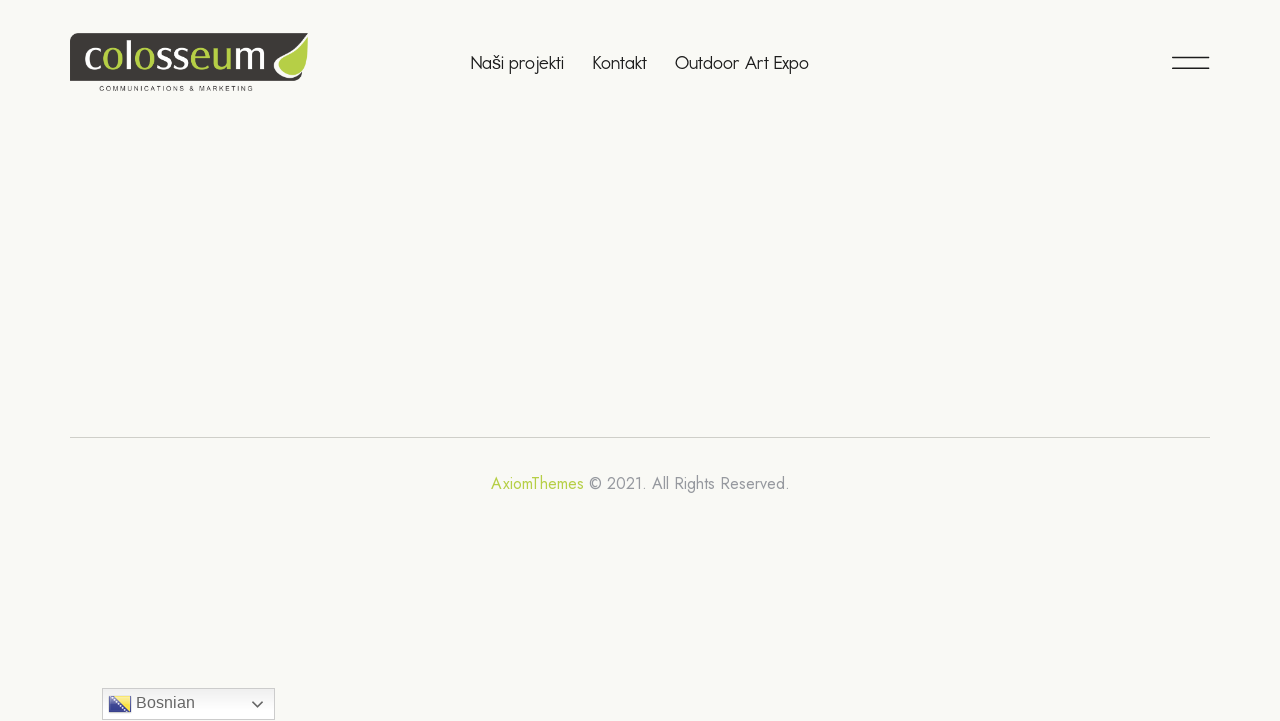

--- FILE ---
content_type: text/html; charset=UTF-8
request_url: http://colosseum.ba/horizontal-scroll/
body_size: 18978
content:
<!DOCTYPE html>
<html lang="bs-BA" class="no-js scheme_default">

<head>
				<meta charset="UTF-8">
					<meta name="viewport" content="width=device-width, initial-scale=1">
		<meta name="format-detection" content="telephone=no">
		<link rel="profile" href="//gmpg.org/xfn/11">
		<meta name='robots' content='index, follow, max-image-preview:large, max-snippet:-1, max-video-preview:-1' />

	<!-- This site is optimized with the Yoast SEO plugin v24.5 - https://yoast.com/wordpress/plugins/seo/ -->
	<title>Horizontal Scroll - Colosseum doo Tuzla</title>
	<link rel="canonical" href="http://colosseum.ba/horizontal-scroll/" />
	<meta property="og:locale" content="bs_BA" />
	<meta property="og:type" content="article" />
	<meta property="og:title" content="Horizontal Scroll - Colosseum doo Tuzla" />
	<meta property="og:description" content="Information New Design Project Design, graphics, branding, development experts who work at our web design studio know exactly how to make your project unique, fresh, and profitable. Read more Information&hellip;" />
	<meta property="og:url" content="http://colosseum.ba/horizontal-scroll/" />
	<meta property="og:site_name" content="Colosseum doo Tuzla" />
	<meta property="article:modified_time" content="2021-10-28T07:51:33+00:00" />
	<meta property="og:image" content="http://new.colosseum.ba/wp-content/uploads/2020/04/post45-copyright-890x664.jpg" />
	<meta name="twitter:card" content="summary_large_image" />
	<meta name="twitter:label1" content="Est. reading time" />
	<meta name="twitter:data1" content="1 minuta" />
	<script type="application/ld+json" class="yoast-schema-graph">{"@context":"https://schema.org","@graph":[{"@type":"WebPage","@id":"http://colosseum.ba/horizontal-scroll/","url":"http://colosseum.ba/horizontal-scroll/","name":"Horizontal Scroll - Colosseum doo Tuzla","isPartOf":{"@id":"http://colosseum.ba/#website"},"primaryImageOfPage":{"@id":"http://colosseum.ba/horizontal-scroll/#primaryimage"},"image":{"@id":"http://colosseum.ba/horizontal-scroll/#primaryimage"},"thumbnailUrl":"http://new.colosseum.ba/wp-content/uploads/2020/04/post45-copyright-890x664.jpg","datePublished":"2021-06-30T12:01:25+00:00","dateModified":"2021-10-28T07:51:33+00:00","breadcrumb":{"@id":"http://colosseum.ba/horizontal-scroll/#breadcrumb"},"inLanguage":"bs-BA","potentialAction":[{"@type":"ReadAction","target":["http://colosseum.ba/horizontal-scroll/"]}]},{"@type":"ImageObject","inLanguage":"bs-BA","@id":"http://colosseum.ba/horizontal-scroll/#primaryimage","url":"http://new.colosseum.ba/wp-content/uploads/2020/04/post45-copyright-890x664.jpg","contentUrl":"http://new.colosseum.ba/wp-content/uploads/2020/04/post45-copyright-890x664.jpg"},{"@type":"BreadcrumbList","@id":"http://colosseum.ba/horizontal-scroll/#breadcrumb","itemListElement":[{"@type":"ListItem","position":1,"name":"Home","item":"http://colosseum.ba/"},{"@type":"ListItem","position":2,"name":"Horizontal Scroll"}]},{"@type":"WebSite","@id":"http://colosseum.ba/#website","url":"http://colosseum.ba/","name":"Colosseum doo Tuzla","description":"Creative agency","publisher":{"@id":"http://colosseum.ba/#organization"},"potentialAction":[{"@type":"SearchAction","target":{"@type":"EntryPoint","urlTemplate":"http://colosseum.ba/?s={search_term_string}"},"query-input":{"@type":"PropertyValueSpecification","valueRequired":true,"valueName":"search_term_string"}}],"inLanguage":"bs-BA"},{"@type":"Organization","@id":"http://colosseum.ba/#organization","name":"Colosseum doo Tuzla","url":"http://colosseum.ba/","logo":{"@type":"ImageObject","inLanguage":"bs-BA","@id":"http://colosseum.ba/#/schema/logo/image/","url":"http://colosseum.ba/wp-content/uploads/2022/10/colosseum.png","contentUrl":"http://colosseum.ba/wp-content/uploads/2022/10/colosseum.png","width":1579,"height":384,"caption":"Colosseum doo Tuzla"},"image":{"@id":"http://colosseum.ba/#/schema/logo/image/"}}]}</script>
	<!-- / Yoast SEO plugin. -->


<link rel='dns-prefetch' href='//use.typekit.net' />
<link rel='dns-prefetch' href='//fonts.googleapis.com' />
<link rel="alternate" type="application/rss+xml" title="Colosseum doo Tuzla &raquo; novosti" href="http://colosseum.ba/feed/" />
<link rel="alternate" type="application/rss+xml" title="Colosseum doo Tuzla &raquo;  novosti o komentarima" href="http://colosseum.ba/comments/feed/" />
<link rel="alternate" title="oEmbed (JSON)" type="application/json+oembed" href="http://colosseum.ba/wp-json/oembed/1.0/embed?url=http%3A%2F%2Fcolosseum.ba%2Fhorizontal-scroll%2F" />
<link rel="alternate" title="oEmbed (XML)" type="text/xml+oembed" href="http://colosseum.ba/wp-json/oembed/1.0/embed?url=http%3A%2F%2Fcolosseum.ba%2Fhorizontal-scroll%2F&#038;format=xml" />
			<meta property="og:type" content="article" />
			<meta property="og:url" content="http://colosseum.ba/horizontal-scroll/" />
			<meta property="og:title" content="Horizontal Scroll" />
			<meta property="og:description" content="						
									
        Information            
                    New Design Project
           " />  
			<style id='wp-img-auto-sizes-contain-inline-css' type='text/css'>
img:is([sizes=auto i],[sizes^="auto," i]){contain-intrinsic-size:3000px 1500px}
/*# sourceURL=wp-img-auto-sizes-contain-inline-css */
</style>
<link property="stylesheet" rel='stylesheet' id='smls-frontend-style-css' href='http://colosseum.ba/wp-content/plugins/smart-logo-showcase-lite/css/smls-frontend-style.css?ver=1.1.9' type='text/css' media='all' />
<link property="stylesheet" rel='stylesheet' id='smls-block-editor-css' href='http://colosseum.ba/wp-content/plugins/smart-logo-showcase-lite/inc/smls-block/smls-block.css?ver=1.1.9' type='text/css' media='all' />
<link property="stylesheet" rel='stylesheet' id='trx_addons-icons-css' href='http://colosseum.ba/wp-content/plugins/trx_addons/css/font-icons/css/trx_addons_icons.css' type='text/css' media='all' />
<link property="stylesheet" rel='stylesheet' id='lione-font-report-school-css' href='https://use.typekit.net/blu3npx.css' type='text/css' media='all' />
<link property="stylesheet" rel='stylesheet' id='lione-font-google_fonts-css' href='https://fonts.googleapis.com/css2?family=Jost:ital,wght@0,300;0,400;0,500;0,600;0,700;1,400;1,500;1,600;1,700&#038;subset=latin,latin-ext&#038;display=swap' type='text/css' media='all' />
<link property="stylesheet" rel='stylesheet' id='lione-fontello-css' href='http://colosseum.ba/wp-content/themes/lione/skins/default/css/font-icons/css/fontello.css' type='text/css' media='all' />
<style id='wp-emoji-styles-inline-css' type='text/css'>

	img.wp-smiley, img.emoji {
		display: inline !important;
		border: none !important;
		box-shadow: none !important;
		height: 1em !important;
		width: 1em !important;
		margin: 0 0.07em !important;
		vertical-align: -0.1em !important;
		background: none !important;
		padding: 0 !important;
	}
/*# sourceURL=wp-emoji-styles-inline-css */
</style>
<link property="stylesheet" rel='stylesheet' id='wp-block-library-css' href='http://colosseum.ba/wp-includes/css/dist/block-library/style.min.css?ver=6.9' type='text/css' media='all' />
<style id='global-styles-inline-css' type='text/css'>
:root{--wp--preset--aspect-ratio--square: 1;--wp--preset--aspect-ratio--4-3: 4/3;--wp--preset--aspect-ratio--3-4: 3/4;--wp--preset--aspect-ratio--3-2: 3/2;--wp--preset--aspect-ratio--2-3: 2/3;--wp--preset--aspect-ratio--16-9: 16/9;--wp--preset--aspect-ratio--9-16: 9/16;--wp--preset--color--black: #000000;--wp--preset--color--cyan-bluish-gray: #abb8c3;--wp--preset--color--white: #ffffff;--wp--preset--color--pale-pink: #f78da7;--wp--preset--color--vivid-red: #cf2e2e;--wp--preset--color--luminous-vivid-orange: #ff6900;--wp--preset--color--luminous-vivid-amber: #fcb900;--wp--preset--color--light-green-cyan: #7bdcb5;--wp--preset--color--vivid-green-cyan: #00d084;--wp--preset--color--pale-cyan-blue: #8ed1fc;--wp--preset--color--vivid-cyan-blue: #0693e3;--wp--preset--color--vivid-purple: #9b51e0;--wp--preset--color--bg-color: #F9F9F5;--wp--preset--color--bd-color: #CFCFC9;--wp--preset--color--text-dark: #1C1C1C;--wp--preset--color--text-light: #9D9C9C;--wp--preset--color--text-link: #b6cf46;--wp--preset--color--text-hover: #94a937;--wp--preset--color--text-link-2: #FEB6AA;--wp--preset--color--text-hover-2: #FB9F90;--wp--preset--color--text-link-3: #C5A48E;--wp--preset--color--text-hover-3: #AB8E7A;--wp--preset--gradient--vivid-cyan-blue-to-vivid-purple: linear-gradient(135deg,rgb(6,147,227) 0%,rgb(155,81,224) 100%);--wp--preset--gradient--light-green-cyan-to-vivid-green-cyan: linear-gradient(135deg,rgb(122,220,180) 0%,rgb(0,208,130) 100%);--wp--preset--gradient--luminous-vivid-amber-to-luminous-vivid-orange: linear-gradient(135deg,rgb(252,185,0) 0%,rgb(255,105,0) 100%);--wp--preset--gradient--luminous-vivid-orange-to-vivid-red: linear-gradient(135deg,rgb(255,105,0) 0%,rgb(207,46,46) 100%);--wp--preset--gradient--very-light-gray-to-cyan-bluish-gray: linear-gradient(135deg,rgb(238,238,238) 0%,rgb(169,184,195) 100%);--wp--preset--gradient--cool-to-warm-spectrum: linear-gradient(135deg,rgb(74,234,220) 0%,rgb(151,120,209) 20%,rgb(207,42,186) 40%,rgb(238,44,130) 60%,rgb(251,105,98) 80%,rgb(254,248,76) 100%);--wp--preset--gradient--blush-light-purple: linear-gradient(135deg,rgb(255,206,236) 0%,rgb(152,150,240) 100%);--wp--preset--gradient--blush-bordeaux: linear-gradient(135deg,rgb(254,205,165) 0%,rgb(254,45,45) 50%,rgb(107,0,62) 100%);--wp--preset--gradient--luminous-dusk: linear-gradient(135deg,rgb(255,203,112) 0%,rgb(199,81,192) 50%,rgb(65,88,208) 100%);--wp--preset--gradient--pale-ocean: linear-gradient(135deg,rgb(255,245,203) 0%,rgb(182,227,212) 50%,rgb(51,167,181) 100%);--wp--preset--gradient--electric-grass: linear-gradient(135deg,rgb(202,248,128) 0%,rgb(113,206,126) 100%);--wp--preset--gradient--midnight: linear-gradient(135deg,rgb(2,3,129) 0%,rgb(40,116,252) 100%);--wp--preset--font-size--small: 13px;--wp--preset--font-size--medium: 20px;--wp--preset--font-size--large: 36px;--wp--preset--font-size--x-large: 42px;--wp--preset--spacing--20: 0.44rem;--wp--preset--spacing--30: 0.67rem;--wp--preset--spacing--40: 1rem;--wp--preset--spacing--50: 1.5rem;--wp--preset--spacing--60: 2.25rem;--wp--preset--spacing--70: 3.38rem;--wp--preset--spacing--80: 5.06rem;--wp--preset--shadow--natural: 6px 6px 9px rgba(0, 0, 0, 0.2);--wp--preset--shadow--deep: 12px 12px 50px rgba(0, 0, 0, 0.4);--wp--preset--shadow--sharp: 6px 6px 0px rgba(0, 0, 0, 0.2);--wp--preset--shadow--outlined: 6px 6px 0px -3px rgb(255, 255, 255), 6px 6px rgb(0, 0, 0);--wp--preset--shadow--crisp: 6px 6px 0px rgb(0, 0, 0);}:where(.is-layout-flex){gap: 0.5em;}:where(.is-layout-grid){gap: 0.5em;}body .is-layout-flex{display: flex;}.is-layout-flex{flex-wrap: wrap;align-items: center;}.is-layout-flex > :is(*, div){margin: 0;}body .is-layout-grid{display: grid;}.is-layout-grid > :is(*, div){margin: 0;}:where(.wp-block-columns.is-layout-flex){gap: 2em;}:where(.wp-block-columns.is-layout-grid){gap: 2em;}:where(.wp-block-post-template.is-layout-flex){gap: 1.25em;}:where(.wp-block-post-template.is-layout-grid){gap: 1.25em;}.has-black-color{color: var(--wp--preset--color--black) !important;}.has-cyan-bluish-gray-color{color: var(--wp--preset--color--cyan-bluish-gray) !important;}.has-white-color{color: var(--wp--preset--color--white) !important;}.has-pale-pink-color{color: var(--wp--preset--color--pale-pink) !important;}.has-vivid-red-color{color: var(--wp--preset--color--vivid-red) !important;}.has-luminous-vivid-orange-color{color: var(--wp--preset--color--luminous-vivid-orange) !important;}.has-luminous-vivid-amber-color{color: var(--wp--preset--color--luminous-vivid-amber) !important;}.has-light-green-cyan-color{color: var(--wp--preset--color--light-green-cyan) !important;}.has-vivid-green-cyan-color{color: var(--wp--preset--color--vivid-green-cyan) !important;}.has-pale-cyan-blue-color{color: var(--wp--preset--color--pale-cyan-blue) !important;}.has-vivid-cyan-blue-color{color: var(--wp--preset--color--vivid-cyan-blue) !important;}.has-vivid-purple-color{color: var(--wp--preset--color--vivid-purple) !important;}.has-black-background-color{background-color: var(--wp--preset--color--black) !important;}.has-cyan-bluish-gray-background-color{background-color: var(--wp--preset--color--cyan-bluish-gray) !important;}.has-white-background-color{background-color: var(--wp--preset--color--white) !important;}.has-pale-pink-background-color{background-color: var(--wp--preset--color--pale-pink) !important;}.has-vivid-red-background-color{background-color: var(--wp--preset--color--vivid-red) !important;}.has-luminous-vivid-orange-background-color{background-color: var(--wp--preset--color--luminous-vivid-orange) !important;}.has-luminous-vivid-amber-background-color{background-color: var(--wp--preset--color--luminous-vivid-amber) !important;}.has-light-green-cyan-background-color{background-color: var(--wp--preset--color--light-green-cyan) !important;}.has-vivid-green-cyan-background-color{background-color: var(--wp--preset--color--vivid-green-cyan) !important;}.has-pale-cyan-blue-background-color{background-color: var(--wp--preset--color--pale-cyan-blue) !important;}.has-vivid-cyan-blue-background-color{background-color: var(--wp--preset--color--vivid-cyan-blue) !important;}.has-vivid-purple-background-color{background-color: var(--wp--preset--color--vivid-purple) !important;}.has-black-border-color{border-color: var(--wp--preset--color--black) !important;}.has-cyan-bluish-gray-border-color{border-color: var(--wp--preset--color--cyan-bluish-gray) !important;}.has-white-border-color{border-color: var(--wp--preset--color--white) !important;}.has-pale-pink-border-color{border-color: var(--wp--preset--color--pale-pink) !important;}.has-vivid-red-border-color{border-color: var(--wp--preset--color--vivid-red) !important;}.has-luminous-vivid-orange-border-color{border-color: var(--wp--preset--color--luminous-vivid-orange) !important;}.has-luminous-vivid-amber-border-color{border-color: var(--wp--preset--color--luminous-vivid-amber) !important;}.has-light-green-cyan-border-color{border-color: var(--wp--preset--color--light-green-cyan) !important;}.has-vivid-green-cyan-border-color{border-color: var(--wp--preset--color--vivid-green-cyan) !important;}.has-pale-cyan-blue-border-color{border-color: var(--wp--preset--color--pale-cyan-blue) !important;}.has-vivid-cyan-blue-border-color{border-color: var(--wp--preset--color--vivid-cyan-blue) !important;}.has-vivid-purple-border-color{border-color: var(--wp--preset--color--vivid-purple) !important;}.has-vivid-cyan-blue-to-vivid-purple-gradient-background{background: var(--wp--preset--gradient--vivid-cyan-blue-to-vivid-purple) !important;}.has-light-green-cyan-to-vivid-green-cyan-gradient-background{background: var(--wp--preset--gradient--light-green-cyan-to-vivid-green-cyan) !important;}.has-luminous-vivid-amber-to-luminous-vivid-orange-gradient-background{background: var(--wp--preset--gradient--luminous-vivid-amber-to-luminous-vivid-orange) !important;}.has-luminous-vivid-orange-to-vivid-red-gradient-background{background: var(--wp--preset--gradient--luminous-vivid-orange-to-vivid-red) !important;}.has-very-light-gray-to-cyan-bluish-gray-gradient-background{background: var(--wp--preset--gradient--very-light-gray-to-cyan-bluish-gray) !important;}.has-cool-to-warm-spectrum-gradient-background{background: var(--wp--preset--gradient--cool-to-warm-spectrum) !important;}.has-blush-light-purple-gradient-background{background: var(--wp--preset--gradient--blush-light-purple) !important;}.has-blush-bordeaux-gradient-background{background: var(--wp--preset--gradient--blush-bordeaux) !important;}.has-luminous-dusk-gradient-background{background: var(--wp--preset--gradient--luminous-dusk) !important;}.has-pale-ocean-gradient-background{background: var(--wp--preset--gradient--pale-ocean) !important;}.has-electric-grass-gradient-background{background: var(--wp--preset--gradient--electric-grass) !important;}.has-midnight-gradient-background{background: var(--wp--preset--gradient--midnight) !important;}.has-small-font-size{font-size: var(--wp--preset--font-size--small) !important;}.has-medium-font-size{font-size: var(--wp--preset--font-size--medium) !important;}.has-large-font-size{font-size: var(--wp--preset--font-size--large) !important;}.has-x-large-font-size{font-size: var(--wp--preset--font-size--x-large) !important;}
/*# sourceURL=global-styles-inline-css */
</style>

<style id='classic-theme-styles-inline-css' type='text/css'>
/*! This file is auto-generated */
.wp-block-button__link{color:#fff;background-color:#32373c;border-radius:9999px;box-shadow:none;text-decoration:none;padding:calc(.667em + 2px) calc(1.333em + 2px);font-size:1.125em}.wp-block-file__button{background:#32373c;color:#fff;text-decoration:none}
/*# sourceURL=/wp-includes/css/classic-themes.min.css */
</style>
<link property="stylesheet" rel='stylesheet' id='contact-form-7-css' href='http://colosseum.ba/wp-content/plugins/contact-form-7/includes/css/styles.css?ver=6.0.4' type='text/css' media='all' />
<link property="stylesheet" rel='stylesheet' id='smls-fontawesome-style-css' href='http://colosseum.ba/wp-content/plugins/smart-logo-showcase-lite/css/font-awesome.min.css?ver=1.1.9' type='text/css' media='all' />
<link property="stylesheet" rel='stylesheet' id='smls-google-fonts-sans-css' href='https://fonts.googleapis.com/css?family=Open+Sans%3A400%2C300%2C600%2C700%2C800&#038;ver=6.9' type='text/css' media='all' />
<link property="stylesheet" rel='stylesheet' id='smls-google-fonts-roboto-css' href='https://fonts.googleapis.com/css?family=Roboto%3A400%2C300italic%2C400italic%2C500%2C500italic%2C700%2C700italic%2C900italic%2C900&#038;ver=6.9' type='text/css' media='all' />
<link property="stylesheet" rel='stylesheet' id='smls-google-fonts-lato-css' href='https://fonts.googleapis.com/css?family=Lato%3A400%2C300italic%2C400italic%2C700%2C700italic%2C900italic%2C900&#038;ver=6.9' type='text/css' media='all' />
<link property="stylesheet" rel='stylesheet' id='smls-google-fonts-montserrat-css' href='https://fonts.googleapis.com/css?family=Montserrat%3A400%2C700&#038;ver=6.9' type='text/css' media='all' />
<link property="stylesheet" rel='stylesheet' id='smls-google-fonts-merriweather-css' href='https://fonts.googleapis.com/css?family=Merriweather+Sans%3A300%2C400%2C700%2C800+Sans%3A300%2C400%2C700&#038;ver=6.9' type='text/css' media='all' />
<link property="stylesheet" rel='stylesheet' id='smls-google-fonts-droid-css' href='https://fonts.googleapis.com/css?family=Droid+Sans%3A400%2C700&#038;ver=6.9' type='text/css' media='all' />
<link property="stylesheet" rel='stylesheet' id='smls-google-fonts-oxygen-css' href='https://fonts.googleapis.com/css?family=Oxygen%3A300%2C400%2C700&#038;ver=6.9' type='text/css' media='all' />
<link property="stylesheet" rel='stylesheet' id='smls-google-fonts-raleway-css' href='https://fonts.googleapis.com/css?family=Raleway%3A100%2C200%2C300%2C400%2C500%2C600%2C700%2C800%2C900&#038;ver=6.9' type='text/css' media='all' />
<link property="stylesheet" rel='stylesheet' id='smls-owl-style-css' href='http://colosseum.ba/wp-content/plugins/smart-logo-showcase-lite/css/owl.carousel.css?ver=1.1.9' type='text/css' media='all' />
<link property="stylesheet" rel='stylesheet' id='smls-tooltip-style-css' href='http://colosseum.ba/wp-content/plugins/smart-logo-showcase-lite/css/tooltipster.bundle.css?ver=1.1.9' type='text/css' media='all' />
<link property="stylesheet" rel='stylesheet' id='smls-responsive-style-css' href='http://colosseum.ba/wp-content/plugins/smart-logo-showcase-lite/css/smls-responsive.css?ver=1.1.9' type='text/css' media='all' />
<link property="stylesheet" rel='stylesheet' id='smls-popup-style-css' href='http://colosseum.ba/wp-content/plugins/smart-logo-showcase-lite/css/popup-contact.css?ver=1.1.9' type='text/css' media='all' />
<link property="stylesheet" rel='stylesheet' id='magnific-popup-css' href='http://colosseum.ba/wp-content/plugins/trx_addons/js/magnific/magnific-popup.min.css' type='text/css' media='all' />
<link property="stylesheet" rel='stylesheet' id='elementor-icons-css' href='http://colosseum.ba/wp-content/plugins/elementor/assets/lib/eicons/css/elementor-icons.min.css?ver=5.23.0' type='text/css' media='all' />
<link property="stylesheet" rel='stylesheet' id='elementor-frontend-css' href='http://colosseum.ba/wp-content/uploads/elementor/css/custom-frontend.min.css?ver=1695151775' type='text/css' media='all' />
<style id='elementor-frontend-inline-css' type='text/css'>
.elementor-kit-15{--e-global-color-primary:#6EC1E4;--e-global-color-secondary:#54595F;--e-global-color-text:#7A7A7A;--e-global-color-accent:#61CE70;--e-global-color-61c01e98:#4054B2;--e-global-color-69bf31ed:#23A455;--e-global-color-7a1ccbe5:#000;--e-global-color-13ed1179:#FFF;--e-global-typography-primary-font-family:"Roboto";--e-global-typography-primary-font-weight:600;--e-global-typography-secondary-font-family:"Roboto Slab";--e-global-typography-secondary-font-weight:400;--e-global-typography-text-font-family:"Roboto";--e-global-typography-text-font-weight:400;--e-global-typography-accent-font-family:"Roboto";--e-global-typography-accent-font-weight:500;}.elementor-section.elementor-section-boxed > .elementor-container{max-width:1320px;}.e-con{--container-max-width:1320px;}{}.sc_layouts_title_caption{display:var(--page-title-display);}@media(max-width:1279px){.elementor-section.elementor-section-boxed > .elementor-container{max-width:1024px;}.e-con{--container-max-width:1024px;}}@media(max-width:767px){.elementor-section.elementor-section-boxed > .elementor-container{max-width:767px;}.e-con{--container-max-width:767px;}}
.elementor-17577 .elementor-element.elementor-element-a080566 > .elementor-container > .elementor-column > .elementor-widget-wrap{align-content:center;align-items:center;}.elementor-17577 .elementor-element.elementor-element-a080566 .trx_addons_bg_text{z-index:0;}.elementor-17577 .elementor-element.elementor-element-a080566 .trx_addons_bg_text.trx_addons_marquee_wrap .trx_addons_marquee_element{padding-right:50px;}.elementor-17577 .elementor-element.elementor-element-a080566{margin-top:0px;margin-bottom:0px;padding:0px 85px 0px 85px;}.elementor-17577 .elementor-element.elementor-element-42f3c51 > .elementor-element-populated{margin:0px 0px 0px 0px;--e-column-margin-right:0px;--e-column-margin-left:0px;}.elementor-17577 .elementor-element.elementor-element-42f3c51 > .elementor-element-populated.elementor-column-wrap{padding:0px 0px 0px 0px;}.elementor-17577 .elementor-element.elementor-element-42f3c51 > .elementor-element-populated.elementor-widget-wrap{padding:0px 0px 0px 0px;}.elementor-17577 .elementor-element.elementor-element-c9bff00 > .elementor-container > .elementor-column > .elementor-widget-wrap{align-content:center;align-items:center;}.elementor-17577 .elementor-element.elementor-element-c9bff00 .trx_addons_bg_text{z-index:0;}.elementor-17577 .elementor-element.elementor-element-c9bff00 .trx_addons_bg_text.trx_addons_marquee_wrap .trx_addons_marquee_element{padding-right:50px;}.elementor-17577 .elementor-element.elementor-element-c9bff00{padding:0px 0px 0px 0px;}.elementor-17577 .elementor-element.elementor-element-ab9abc6 > .elementor-element-populated{margin:0px 0px 0px 0px;--e-column-margin-right:0px;--e-column-margin-left:0px;}.elementor-17577 .elementor-element.elementor-element-ab9abc6 > .elementor-element-populated.elementor-column-wrap{padding:0px 0px 0px 0px;}.elementor-17577 .elementor-element.elementor-element-ab9abc6 > .elementor-element-populated.elementor-widget-wrap{padding:0px 0px 0px 0px;}.elementor-17577 .elementor-element.elementor-element-8e48aa5{--spacer-size:50px;}.elementor-17577 .elementor-element.elementor-element-2f871f7{--spacer-size:35px;}.elementor-17577 .elementor-element.elementor-element-f875518{--spacer-size:50px;}.elementor-17577 .elementor-element.elementor-element-3ee75b1 .sc_item_title_text{-webkit-text-stroke-width:0px;}.elementor-17577 .elementor-element.elementor-element-3ee75b1 .sc_item_title_text2{-webkit-text-stroke-width:0px;}.elementor-17577 .elementor-element.elementor-element-bbffd5f .trx_addons_bg_text{z-index:0;}.elementor-17577 .elementor-element.elementor-element-bbffd5f .trx_addons_bg_text.trx_addons_marquee_wrap .trx_addons_marquee_element{padding-right:50px;}.elementor-17577 .elementor-element.elementor-element-f33327f > .elementor-element-populated.elementor-column-wrap{padding:0px 0px 0px 0px;}.elementor-17577 .elementor-element.elementor-element-f33327f > .elementor-element-populated.elementor-widget-wrap{padding:0px 0px 0px 0px;}.elementor-17577 .elementor-element.elementor-element-7035188{--divider-border-style:solid;--divider-color:#CFCFC9;--divider-border-width:1px;}.elementor-17577 .elementor-element.elementor-element-7035188 .elementor-divider-separator{width:100%;}.elementor-17577 .elementor-element.elementor-element-7035188 .elementor-divider{padding-top:0px;padding-bottom:0px;}.elementor-17577 .elementor-element.elementor-element-ed9940d{--spacer-size:31px;}.elementor-17577 .elementor-element.elementor-element-8e78bd5{color:#96999F;font-size:16px;}.elementor-17577 .elementor-element.elementor-element-dde62c7{--spacer-size:31px;}@media(max-width:1279px){.elementor-17577 .elementor-element.elementor-element-a080566{padding:0px 36px 0px 36px;}.elementor-17577 .elementor-element.elementor-element-2f871f7{--spacer-size:35px;}.elementor-17577 .elementor-element.elementor-element-f33327f > .elementor-element-populated.elementor-column-wrap{padding:0px 0px 0px 0px;}.elementor-17577 .elementor-element.elementor-element-f33327f > .elementor-element-populated.elementor-widget-wrap{padding:0px 0px 0px 0px;}}@media(max-width:767px){.elementor-17577 .elementor-element.elementor-element-a080566{padding:0px 23px 0px 23px;}.elementor-17577 .elementor-element.elementor-element-42f3c51 > .elementor-element-populated.elementor-column-wrap{padding:0px 0px 0px 0px;}.elementor-17577 .elementor-element.elementor-element-42f3c51 > .elementor-element-populated.elementor-widget-wrap{padding:0px 0px 0px 0px;}.elementor-17577 .elementor-element.elementor-element-ab9abc6 > .elementor-element-populated{margin:0px 0px 0px 0px;--e-column-margin-right:0px;--e-column-margin-left:0px;}.elementor-17577 .elementor-element.elementor-element-8e48aa5{--spacer-size:64px;}.elementor-17577 .elementor-element.elementor-element-2f871f7{--spacer-size:35px;}.elementor-17577 .elementor-element.elementor-element-f875518{--spacer-size:64px;}.elementor-17577 .elementor-element.elementor-element-3ee75b1 > .elementor-widget-container{padding:0px 0px 0px 0px;}.elementor-17577 .elementor-element.elementor-element-995776b{--spacer-size:74px;}.elementor-17577 .elementor-element.elementor-element-f33327f > .elementor-element-populated.elementor-column-wrap{padding:0px 0px 0px 0px;}.elementor-17577 .elementor-element.elementor-element-f33327f > .elementor-element-populated.elementor-widget-wrap{padding:0px 0px 0px 0px;}.elementor-17577 .elementor-element.elementor-element-ed9940d{--spacer-size:15px;}.elementor-17577 .elementor-element.elementor-element-8e78bd5{font-size:15px;line-height:1.4em;}.elementor-17577 .elementor-element.elementor-element-8e78bd5 > .elementor-widget-container{padding:0px 0px 0px 0px;}.elementor-17577 .elementor-element.elementor-element-dde62c7{--spacer-size:15px;}}
/*# sourceURL=elementor-frontend-inline-css */
</style>
<link property="stylesheet" rel='stylesheet' id='swiper-css' href='http://colosseum.ba/wp-content/plugins/elementor/assets/lib/swiper/css/swiper.min.css?ver=5.3.6' type='text/css' media='all' />
<link property="stylesheet" rel='stylesheet' id='trx_addons-css' href='http://colosseum.ba/wp-content/plugins/trx_addons/css/__styles.css' type='text/css' media='all' />
<link property="stylesheet" rel='stylesheet' id='trx_addons-animations-css' href='http://colosseum.ba/wp-content/plugins/trx_addons/css/trx_addons.animations.css' type='text/css' media='all' />
<link property="stylesheet" rel='stylesheet' id='trx_addons-mouse-helper-css' href='http://colosseum.ba/wp-content/plugins/trx_addons/addons/mouse-helper/mouse-helper.css' type='text/css' media='all' />
<link property="stylesheet" rel='stylesheet' id='trx_addons-cpt_portfolio-css' href='http://colosseum.ba/wp-content/plugins/trx_addons/components/cpt/portfolio/portfolio.css' type='text/css' media='all' />
<link property="stylesheet" rel='stylesheet' id='wpgdprc-front-css-css' href='http://colosseum.ba/wp-content/plugins/wp-gdpr-compliance/Assets/css/front.css?ver=1692792706' type='text/css' media='all' />
<style id='wpgdprc-front-css-inline-css' type='text/css'>
:root{--wp-gdpr--bar--background-color: #000000;--wp-gdpr--bar--color: #ffffff;--wp-gdpr--button--background-color: #000000;--wp-gdpr--button--background-color--darken: #000000;--wp-gdpr--button--color: #ffffff;}
/*# sourceURL=wpgdprc-front-css-inline-css */
</style>

<style id="elementor-post-17872">.elementor-17872 .elementor-element.elementor-element-ea346c4 > .elementor-container > .elementor-column > .elementor-widget-wrap{align-content:center;align-items:center;}.elementor-17872 .elementor-element.elementor-element-ea346c4 .trx_addons_bg_text{z-index:0;}.elementor-17872 .elementor-element.elementor-element-ea346c4 .trx_addons_bg_text.trx_addons_marquee_wrap .trx_addons_marquee_element{padding-right:50px;}.elementor-17872 .elementor-element.elementor-element-ea346c4{padding:26px 55px 28px 55px;}.elementor-17872 .elementor-element.elementor-element-98721d7 .logo_image{max-height:58px;}.elementor-17872 .elementor-element.elementor-element-98721d7 > .elementor-widget-container{margin:-2px 0px 0px 0px;}.elementor-17872 .elementor-element.elementor-element-fd4f896 .elementor-icon-wrapper{text-align:center;}.elementor-17872 .elementor-element.elementor-element-fd4f896 .elementor-icon{font-size:38px;}.elementor-17872 .elementor-element.elementor-element-fd4f896 .elementor-icon svg{height:38px;}.elementor-17872 .elementor-element.elementor-element-fd4f896 > .elementor-widget-container{margin:3px 0px 0px 5px;}.elementor-17872 .elementor-element.elementor-element-f92a376 > .elementor-container > .elementor-column > .elementor-widget-wrap{align-content:center;align-items:center;}.elementor-17872 .elementor-element.elementor-element-f92a376 .trx_addons_bg_text{z-index:0;}.elementor-17872 .elementor-element.elementor-element-f92a376 .trx_addons_bg_text.trx_addons_marquee_wrap .trx_addons_marquee_element{padding-right:50px;}.elementor-17872 .elementor-element.elementor-element-f92a376{padding:24px 0px 24px 0px;}.elementor-17872 .elementor-element.elementor-element-a0212b6 .logo_image{max-height:56px;}.trx-addons-layout--edit-mode .trx-addons-layout__inner{background-color:var(--theme-color-bg_color);}.trx-addons-layout--single-preview .trx-addons-layout__inner{background-color:var(--theme-color-bg_color);}@media(max-width:1279px){.elementor-17872 .elementor-element.elementor-element-f92a376{padding:20px 0px 20px 0px;}.elementor-17872 .elementor-element.elementor-element-a0212b6 > .elementor-widget-container{margin:1px 0px 0px 0px;}}@media(max-width:767px){.elementor-17872 .elementor-element.elementor-element-98721d7 .logo_image{max-height:96px;}.elementor-17872 .elementor-element.elementor-element-f92a376{padding:10px 0px 10px 0px;}.elementor-17872 .elementor-element.elementor-element-e8887a4{width:50%;}.elementor-17872 .elementor-element.elementor-element-a0212b6 > .elementor-widget-container{margin:1px 0px 0px 0px;}.elementor-17872 .elementor-element.elementor-element-733f167{width:50%;}}</style>
<style id="elementor-post-18530">.elementor-18530 .elementor-element.elementor-element-b06ae9e .trx_addons_bg_text{z-index:0;}.elementor-18530 .elementor-element.elementor-element-b06ae9e .trx_addons_bg_text.trx_addons_marquee_wrap .trx_addons_marquee_element{padding-right:50px;}.trx-addons-layout--edit-mode .trx-addons-layout__inner{background-color:var(--theme-color-bg_color);}.trx-addons-layout--single-preview .trx-addons-layout__inner{background-color:var(--theme-color-bg_color);}</style>
<style id="elementor-post-4445">.elementor-4445 .elementor-element.elementor-element-d5f1b47 > .elementor-container > .elementor-column > .elementor-widget-wrap{align-content:space-between;align-items:space-between;}.elementor-4445 .elementor-element.elementor-element-d5f1b47:not(.elementor-motion-effects-element-type-background), .elementor-4445 .elementor-element.elementor-element-d5f1b47 > .elementor-motion-effects-container > .elementor-motion-effects-layer{background-color:#1B1B1B;}.elementor-4445 .elementor-element.elementor-element-d5f1b47 .trx_addons_bg_text{z-index:0;}.elementor-4445 .elementor-element.elementor-element-d5f1b47 .trx_addons_bg_text.trx_addons_marquee_wrap .trx_addons_marquee_element{padding-right:50px;}.elementor-4445 .elementor-element.elementor-element-d5f1b47{transition:background 0.3s, border 0.3s, border-radius 0.3s, box-shadow 0.3s;}.elementor-4445 .elementor-element.elementor-element-d5f1b47 > .elementor-background-overlay{transition:background 0.3s, border-radius 0.3s, opacity 0.3s;}.elementor-bc-flex-widget .elementor-4445 .elementor-element.elementor-element-3370075.elementor-column .elementor-widget-wrap{align-items:center;}.elementor-4445 .elementor-element.elementor-element-3370075.elementor-column.elementor-element[data-element_type="column"] > .elementor-widget-wrap.elementor-element-populated{align-content:center;align-items:center;}.elementor-4445 .elementor-element.elementor-element-3370075 > .elementor-element-populated.elementor-column-wrap{padding:0px 0px 0px 0px;}.elementor-4445 .elementor-element.elementor-element-3370075 > .elementor-element-populated.elementor-widget-wrap{padding:0px 0px 0px 0px;}.elementor-4445 .elementor-element.elementor-element-061f5d2{--spacer-size:25px;}.elementor-4445 .elementor-element.elementor-element-b61b1a3{--spacer-size:15px;}.elementor-4445 .elementor-element.elementor-element-fd30650{--spacer-size:15px;}.trx-addons-layout--edit-mode .trx-addons-layout__inner{background-color:var(--theme-color-bg_color);}.trx-addons-layout--single-preview .trx-addons-layout__inner{background-color:var(--theme-color-bg_color);}</style>
<link property="stylesheet" rel='stylesheet' id='lione-style-css' href='http://colosseum.ba/wp-content/themes/lione/style.css' type='text/css' media='all' />
<link property="stylesheet" rel='stylesheet' id='mediaelement-css' href='http://colosseum.ba/wp-includes/js/mediaelement/mediaelementplayer-legacy.min.css?ver=4.2.17' type='text/css' media='all' />
<link property="stylesheet" rel='stylesheet' id='wp-mediaelement-css' href='http://colosseum.ba/wp-includes/js/mediaelement/wp-mediaelement.min.css?ver=6.9' type='text/css' media='all' />
<link property="stylesheet" rel='stylesheet' id='lione-skin-default-css' href='http://colosseum.ba/wp-content/themes/lione/skins/default/css/style.css' type='text/css' media='all' />
<link property="stylesheet" rel='stylesheet' id='lione-plugins-css' href='http://colosseum.ba/wp-content/themes/lione/skins/default/css/__plugins.css' type='text/css' media='all' />
<link property="stylesheet" rel='stylesheet' id='lione-custom-css' href='http://colosseum.ba/wp-content/themes/lione/skins/default/css/__custom.css' type='text/css' media='all' />
<link property="stylesheet" rel='stylesheet' id='lione-child-css' href='http://colosseum.ba/wp-content/themes/lione-child/style.css' type='text/css' media='all' />
<link property="stylesheet" rel='stylesheet' id='trx_addons-responsive-css' href='http://colosseum.ba/wp-content/plugins/trx_addons/css/__responsive.css' type='text/css' media='(max-width:1439px)' />
<link property="stylesheet" rel='stylesheet' id='trx_addons-mouse-helper-responsive-css' href='http://colosseum.ba/wp-content/plugins/trx_addons/addons/mouse-helper/mouse-helper.responsive.css' type='text/css' media='(max-width:1279px)' />
<link property="stylesheet" rel='stylesheet' id='trx_addons-cpt_portfolio-responsive-css' href='http://colosseum.ba/wp-content/plugins/trx_addons/components/cpt/portfolio/portfolio.responsive.css' type='text/css' media='(max-width:1279px)' />
<link property="stylesheet" rel='stylesheet' id='lione-responsive-css' href='http://colosseum.ba/wp-content/themes/lione/skins/default/css/__responsive.css' type='text/css' media='(max-width:1679px)' />
<link property="stylesheet" rel='stylesheet' id='google-fonts-1-css' href='https://fonts.googleapis.com/css?family=Roboto%3A100%2C100italic%2C200%2C200italic%2C300%2C300italic%2C400%2C400italic%2C500%2C500italic%2C600%2C600italic%2C700%2C700italic%2C800%2C800italic%2C900%2C900italic%7CRoboto+Slab%3A100%2C100italic%2C200%2C200italic%2C300%2C300italic%2C400%2C400italic%2C500%2C500italic%2C600%2C600italic%2C700%2C700italic%2C800%2C800italic%2C900%2C900italic&#038;display=auto&#038;ver=6.9' type='text/css' media='all' />
<link rel="preconnect" href="https://fonts.gstatic.com/" crossorigin><script type="text/javascript" src="http://colosseum.ba/wp-includes/js/jquery/jquery.min.js?ver=3.7.1" id="jquery-core-js"></script>
<script type="text/javascript" src="http://colosseum.ba/wp-includes/js/jquery/jquery-migrate.min.js?ver=3.4.1" id="jquery-migrate-js"></script>
<link rel="https://api.w.org/" href="http://colosseum.ba/wp-json/" /><link rel="alternate" title="JSON" type="application/json" href="http://colosseum.ba/wp-json/wp/v2/pages/17577" /><link rel="EditURI" type="application/rsd+xml" title="RSD" href="http://colosseum.ba/xmlrpc.php?rsd" />
<meta name="generator" content="WordPress 6.9" />
<link rel='shortlink' href='http://colosseum.ba/?p=17577' />
<meta name="generator" content="Elementor 3.16.3; features: e_dom_optimization, e_optimized_assets_loading, additional_custom_breakpoints; settings: css_print_method-internal, google_font-enabled, font_display-auto">
<meta name="generator" content="Powered by Slider Revolution 6.6.16 - responsive, Mobile-Friendly Slider Plugin for WordPress with comfortable drag and drop interface." />
<link rel="icon" href="http://colosseum.ba/wp-content/uploads/2022/10/cropped-favico-32x32.png" sizes="32x32" />
<link rel="icon" href="http://colosseum.ba/wp-content/uploads/2022/10/cropped-favico-192x192.png" sizes="192x192" />
<link rel="apple-touch-icon" href="http://colosseum.ba/wp-content/uploads/2022/10/cropped-favico-180x180.png" />
<meta name="msapplication-TileImage" content="http://colosseum.ba/wp-content/uploads/2022/10/cropped-favico-270x270.png" />
<script>function setREVStartSize(e){
			//window.requestAnimationFrame(function() {
				window.RSIW = window.RSIW===undefined ? window.innerWidth : window.RSIW;
				window.RSIH = window.RSIH===undefined ? window.innerHeight : window.RSIH;
				try {
					var pw = document.getElementById(e.c).parentNode.offsetWidth,
						newh;
					pw = pw===0 || isNaN(pw) || (e.l=="fullwidth" || e.layout=="fullwidth") ? window.RSIW : pw;
					e.tabw = e.tabw===undefined ? 0 : parseInt(e.tabw);
					e.thumbw = e.thumbw===undefined ? 0 : parseInt(e.thumbw);
					e.tabh = e.tabh===undefined ? 0 : parseInt(e.tabh);
					e.thumbh = e.thumbh===undefined ? 0 : parseInt(e.thumbh);
					e.tabhide = e.tabhide===undefined ? 0 : parseInt(e.tabhide);
					e.thumbhide = e.thumbhide===undefined ? 0 : parseInt(e.thumbhide);
					e.mh = e.mh===undefined || e.mh=="" || e.mh==="auto" ? 0 : parseInt(e.mh,0);
					if(e.layout==="fullscreen" || e.l==="fullscreen")
						newh = Math.max(e.mh,window.RSIH);
					else{
						e.gw = Array.isArray(e.gw) ? e.gw : [e.gw];
						for (var i in e.rl) if (e.gw[i]===undefined || e.gw[i]===0) e.gw[i] = e.gw[i-1];
						e.gh = e.el===undefined || e.el==="" || (Array.isArray(e.el) && e.el.length==0)? e.gh : e.el;
						e.gh = Array.isArray(e.gh) ? e.gh : [e.gh];
						for (var i in e.rl) if (e.gh[i]===undefined || e.gh[i]===0) e.gh[i] = e.gh[i-1];
											
						var nl = new Array(e.rl.length),
							ix = 0,
							sl;
						e.tabw = e.tabhide>=pw ? 0 : e.tabw;
						e.thumbw = e.thumbhide>=pw ? 0 : e.thumbw;
						e.tabh = e.tabhide>=pw ? 0 : e.tabh;
						e.thumbh = e.thumbhide>=pw ? 0 : e.thumbh;
						for (var i in e.rl) nl[i] = e.rl[i]<window.RSIW ? 0 : e.rl[i];
						sl = nl[0];
						for (var i in nl) if (sl>nl[i] && nl[i]>0) { sl = nl[i]; ix=i;}
						var m = pw>(e.gw[ix]+e.tabw+e.thumbw) ? 1 : (pw-(e.tabw+e.thumbw)) / (e.gw[ix]);
						newh =  (e.gh[ix] * m) + (e.tabh + e.thumbh);
					}
					var el = document.getElementById(e.c);
					if (el!==null && el) el.style.height = newh+"px";
					el = document.getElementById(e.c+"_wrapper");
					if (el!==null && el) {
						el.style.height = newh+"px";
						el.style.display = "block";
					}
				} catch(e){
					console.log("Failure at Presize of Slider:" + e)
				}
			//});
		  };</script>
<link property="stylesheet" rel='stylesheet' id='rs-plugin-settings-css' href='http://colosseum.ba/wp-content/plugins/revslider/public/assets/css/rs6.css?ver=6.6.16' type='text/css' media='all' />
<style id='rs-plugin-settings-inline-css' type='text/css'>
#rs-demo-id {}
/*# sourceURL=rs-plugin-settings-inline-css */
</style>
<link property="stylesheet" rel='stylesheet' id='trx_addons-sc_content-css' href='http://colosseum.ba/wp-content/plugins/trx_addons/components/shortcodes/content/content.css' type='text/css' media='all' />
<link property="stylesheet" rel='stylesheet' id='trx_addons-sc_content-responsive-css' href='http://colosseum.ba/wp-content/plugins/trx_addons/components/shortcodes/content/content.responsive.css' type='text/css' media='(max-width:1439px)' />

<style type="text/css" id="trx_addons-inline-styles-inline-css">.trx_addons_inline_422791240 img.logo_image{max-height:58px;}.trx_addons_inline_2074620437{width:460px;}.trx_addons_inline_1242320347 img.logo_image{max-height:56px;}</style></head>
<body class="wp-singular page-template-default page page-id-17577 wp-custom-logo wp-theme-lione wp-child-theme-lione-child hide_fixed_rows_enabled skin_default trx_addons_hide_cursor scheme_default blog_mode_page body_style_fullscreen is_single sidebar_hide expand_content remove_margins trx_addons_present header_type_custom header_style_header-custom-17872 header_position_over menu_side_none no_layout fixed_blocks_sticky elementor-default elementor-kit-15 elementor-page elementor-page-17577">

	
	<div class="body_wrap" >

		
		<div class="page_wrap" >

			
							<a class="lione_skip_link skip_to_content_link" href="#content_skip_link_anchor" tabindex="1">Skip to content</a>
								<a class="lione_skip_link skip_to_footer_link" href="#footer_skip_link_anchor" tabindex="1">Skip to footer</a>

				<header class="top_panel top_panel_custom top_panel_custom_17872 top_panel_custom_header-simple-fullwidth				 without_bg_image">
			<div data-elementor-type="cpt_layouts" data-elementor-id="17872" class="elementor elementor-17872">
									<section class="elementor-section elementor-top-section elementor-element elementor-element-ea346c4 elementor-section-full_width elementor-section-content-middle sc_layouts_row sc_layouts_row_type_compact sc_layouts_hide_on_tablet sc_layouts_hide_on_mobile elementor-section-height-default elementor-section-height-default sc_fly_static" data-id="ea346c4" data-element_type="section">
						<div class="elementor-container elementor-column-gap-extended">
					<div class="elementor-column elementor-col-25 elementor-top-column elementor-element elementor-element-c89138f sc_layouts_column_align_left sc_layouts_column sc_inner_width_none sc_content_align_inherit sc_layouts_column_icons_position_left sc_fly_static" data-id="c89138f" data-element_type="column">
			<div class="elementor-widget-wrap elementor-element-populated">
								<div class="sc_layouts_item elementor-element elementor-element-98721d7 sc_fly_static elementor-widget elementor-widget-trx_sc_layouts_logo" data-id="98721d7" data-element_type="widget" data-widget_type="trx_sc_layouts_logo.default">
				<div class="elementor-widget-container">
			<a href="http://colosseum.ba/"
		class="sc_layouts_logo sc_layouts_logo_default trx_addons_inline_422791240" ><img class="logo_image"
					src="//colosseum.ba/wp-content/uploads/2022/10/colosseum.png"
											srcset="//colosseum.ba/wp-content/uploads/2022/10/colosseum.png 2x"
											alt="Colosseum doo Tuzla" width="1579" height="384"></a>		</div>
				</div>
					</div>
		</div>
				<div class="elementor-column elementor-col-50 elementor-top-column elementor-element elementor-element-53fcd80 sc_layouts_column_align_center sc_layouts_column sc_inner_width_none sc_content_align_inherit sc_layouts_column_icons_position_left sc_fly_static" data-id="53fcd80" data-element_type="column">
			<div class="elementor-widget-wrap elementor-element-populated">
								<div class="sc_layouts_item elementor-element elementor-element-a5945ed sc_fly_static elementor-widget elementor-widget-trx_sc_layouts_menu" data-id="a5945ed" data-element_type="widget" data-widget_type="trx_sc_layouts_menu.default">
				<div class="elementor-widget-container">
			<nav class="sc_layouts_menu sc_layouts_menu_default sc_layouts_menu_dir_horizontal menu_hover_fade" data-animation-in="fadeIn" data-animation-out="fadeOut" ><ul id="sc_layouts_menu_1864905382" class="sc_layouts_menu_nav"><li id="menu-item-21748" class="menu-item menu-item-type-post_type menu-item-object-page menu-item-21748"><a href="http://colosseum.ba/projekti/"><span>Naši projekti</span></a></li><li id="menu-item-21752" class="menu-item menu-item-type-post_type menu-item-object-page menu-item-21752"><a href="http://colosseum.ba/kontakt/"><span>Kontakt</span></a></li><li id="menu-item-21952" class="menu-item menu-item-type-post_type menu-item-object-page menu-item-21952"><a href="http://colosseum.ba/outdoor-art-expo/"><span>Outdoor Art Expo</span></a></li></ul></nav>		</div>
				</div>
					</div>
		</div>
				<div class="elementor-column elementor-col-25 elementor-top-column elementor-element elementor-element-cb4e2c7 sc_layouts_column_align_right sc_layouts_column sc_inner_width_none sc_content_align_inherit sc_layouts_column_icons_position_left sc_fly_static" data-id="cb4e2c7" data-element_type="column">
			<div class="elementor-widget-wrap elementor-element-populated">
								<div class="sc_layouts_item elementor-element elementor-element-fd4f896 elementor-view-default sc_fly_static elementor-widget elementor-widget-icon" data-id="fd4f896" data-element_type="widget" data-widget_type="icon.default">
				<div class="elementor-widget-container">
					<div class="elementor-icon-wrapper">
			<a class="elementor-icon" href="#popup-1">
			<svg xmlns="http://www.w3.org/2000/svg" width="39" height="13" viewBox="0 0 39 13"><path d="M37.535 0H0.8C0.587827 0 0.384344 0.0843001 0.234315 0.234329C0.0842855 0.384358 0 0.58783 0 0.800003C0 1.01218 0.0842855 1.21566 0.234315 1.36569C0.384344 1.51572 0.587827 1.60001 0.8 1.60001H37.535C37.7472 1.60001 37.9507 1.51572 38.1007 1.36569C38.2507 1.21566 38.335 1.01218 38.335 0.800003C38.335 0.58783 38.2507 0.384358 38.1007 0.234329C37.9507 0.0843001 37.7472 0 37.535 0V0Z"></path><path d="M37.535 11.1801H0.8C0.587827 11.1801 0.384344 11.2643 0.234315 11.4144C0.0842855 11.5644 0 11.7679 0 11.9801C0 12.1922 0.0842855 12.3957 0.234315 12.5457C0.384344 12.6958 0.587827 12.7801 0.8 12.7801H37.535C37.7472 12.7801 37.9507 12.6958 38.1007 12.5457C38.2507 12.3957 38.335 12.1922 38.335 11.9801C38.335 11.7679 38.2507 11.5644 38.1007 11.4144C37.9507 11.2643 37.7472 11.1801 37.535 11.1801Z"></path></svg>			</a>
		</div>
				</div>
				</div>
					</div>
		</div>
							</div>
		</section>
				<section class="elementor-section elementor-top-section elementor-element elementor-element-f92a376 elementor-section-content-middle sc_layouts_row sc_layouts_row_type_compact sc_layouts_hide_on_wide sc_layouts_hide_on_desktop sc_layouts_hide_on_notebook elementor-section-boxed elementor-section-height-default elementor-section-height-default sc_fly_static" data-id="f92a376" data-element_type="section">
						<div class="elementor-container elementor-column-gap-extended">
					<div class="elementor-column elementor-col-50 elementor-top-column elementor-element elementor-element-e8887a4 sc_layouts_column_align_left sc_layouts_column sc_inner_width_none sc_content_align_inherit sc_layouts_column_icons_position_left sc_fly_static" data-id="e8887a4" data-element_type="column">
			<div class="elementor-widget-wrap elementor-element-populated">
								<div class="sc_layouts_item elementor-element elementor-element-a0212b6 sc_fly_static elementor-widget elementor-widget-trx_sc_layouts_logo" data-id="a0212b6" data-element_type="widget" data-widget_type="trx_sc_layouts_logo.default">
				<div class="elementor-widget-container">
			<a href="http://colosseum.ba/"
		class="sc_layouts_logo sc_layouts_logo_default trx_addons_inline_1242320347" ><img class="logo_image"
					src="//colosseum.ba/wp-content/uploads/2022/10/colosseum.png"
										alt="Colosseum doo Tuzla" width="1579" height="384"></a>		</div>
				</div>
					</div>
		</div>
				<div class="elementor-column elementor-col-50 elementor-top-column elementor-element elementor-element-733f167 sc_layouts_column_align_right sc_layouts_column sc_inner_width_none sc_content_align_inherit sc_layouts_column_icons_position_left sc_fly_static" data-id="733f167" data-element_type="column">
			<div class="elementor-widget-wrap elementor-element-populated">
								<div class="sc_layouts_item elementor-element elementor-element-c9729a3 sc_fly_static elementor-widget elementor-widget-trx_sc_layouts_menu" data-id="c9729a3" data-element_type="widget" data-widget_type="trx_sc_layouts_menu.default">
				<div class="elementor-widget-container">
			<div class="sc_layouts_iconed_text sc_layouts_menu_mobile_button_burger sc_layouts_menu_mobile_button">
		<a class="sc_layouts_item_link sc_layouts_iconed_text_link" href="#">
			<span class="sc_layouts_item_icon sc_layouts_iconed_text_icon trx_addons_icon-menu"></span>
		</a>
		</div>		</div>
				</div>
					</div>
		</div>
							</div>
		</section>
							</div>
		</header>
<div class="menu_mobile_overlay scheme_dark"></div>
<div class="menu_mobile menu_mobile_fullscreen scheme_dark">
	<div class="menu_mobile_inner with_widgets">
        <div class="menu_mobile_header_wrap">
            <a class="sc_layouts_logo" href="http://colosseum.ba/">
		<img src="//colosseum.ba/wp-content/uploads/2022/10/colosseum-1-300x73.png" srcset="//colosseum.ba/wp-content/uploads/2022/10/colosseum-300x73.png 2x" alt="" width="300" height="73">	</a>
	
            <a class="menu_mobile_close menu_button_close" tabindex="0"><span class="menu_button_close_text">Close</span><span class="menu_button_close_icon"></span></a>
        </div>
        <div class="menu_mobile_content_wrap content_wrap">
            <div class="menu_mobile_content_wrap_inner"><nav class="menu_mobile_nav_area" itemscope="itemscope" itemtype="http://schema.org/SiteNavigationElement"><ul id="menu_mobile_1718454703"><li class="menu-item menu-item-type-post_type menu-item-object-page menu-item-21748"><a href="http://colosseum.ba/projekti/"><span>Naši projekti</span></a></li><li class="menu-item menu-item-type-post_type menu-item-object-page menu-item-21752"><a href="http://colosseum.ba/kontakt/"><span>Kontakt</span></a></li><li class="menu-item menu-item-type-post_type menu-item-object-page menu-item-21952"><a href="http://colosseum.ba/outdoor-art-expo/"><span>Outdoor Art Expo</span></a></li></ul></nav>            </div>
		</div><div class="menu_mobile_widgets_area">				<div class="widgets_additional_menu_mobile_fullscreen widgets_additional_menu_mobile_fullscreen_wrap widget_area">
										<div class="widgets_additional_menu_mobile_fullscreen_inner widgets_additional_menu_mobile_fullscreen_inner widget_area_inner">
						<aside class="widget widget_text">			<div class="textwidget"><h4>Želite saradnju sa nama? Kontaktirajte nas:</h4>
<p>info@colosseum.ba<br />
+387 35 302 530</p>
</div>
		</aside>					</div>
									</div>
				</div>
    </div>
</div>

			
			<div class="page_content_wrap">
								<div class="content_wrap_fullscreen">

					
					<div class="content">
												<a id="content_skip_link_anchor" class="lione_skip_link_anchor" href="#"></a>
						
<article id="post-17577"
	class="post_item_single post_type_page post-17577 page type-page status-publish hentry">

	
	<div class="post_content entry-content">
				<div data-elementor-type="wp-page" data-elementor-id="17577" class="elementor elementor-17577">
									<section class="elementor-section elementor-top-section elementor-element elementor-element-a080566 elementor-section-full_width elementor-section-height-full elementor-section-items-stretch elementor-section-content-middle full-height-md-none elementor-section-height-default sc_fly_static" data-id="a080566" data-element_type="section">
						<div class="elementor-container elementor-column-gap-default">
					<div class="elementor-column elementor-col-100 elementor-top-column elementor-element elementor-element-42f3c51 sc_inner_width_none sc_content_align_inherit sc_layouts_column_icons_position_left sc_fly_static" data-id="42f3c51" data-element_type="column">
			<div class="elementor-widget-wrap elementor-element-populated">
								<section class="elementor-section elementor-inner-section elementor-element elementor-element-c9bff00 elementor-section-full_width elementor-section-content-middle sc_layouts_row sc_layouts_row_type_compact elementor-section-height-default elementor-section-height-default sc_fly_static" data-id="c9bff00" data-element_type="section">
						<div class="elementor-container elementor-column-gap-extended">
					<div class="elementor-column elementor-col-100 elementor-inner-column elementor-element elementor-element-ab9abc6 sc_inner_width_none sc_content_align_inherit sc_layouts_column_icons_position_left sc_fly_static" data-id="ab9abc6" data-element_type="column">
			<div class="elementor-widget-wrap elementor-element-populated">
								<div class="elementor-element elementor-element-8e48aa5 sc_height_large sc_layouts_hide_on_wide sc_layouts_hide_on_desktop sc_layouts_hide_on_tablet sc_layouts_hide_on_mobile sc_fly_static elementor-widget elementor-widget-spacer" data-id="8e48aa5" data-element_type="widget" data-widget_type="spacer.default">
				<div class="elementor-widget-container">
					<div class="elementor-spacer">
			<div class="elementor-spacer-inner"></div>
		</div>
				</div>
				</div>
				<div class="elementor-element elementor-element-2f871f7 sc_fly_static elementor-widget elementor-widget-spacer" data-id="2f871f7" data-element_type="widget" data-widget_type="spacer.default">
				<div class="elementor-widget-container">
					<div class="elementor-spacer">
			<div class="elementor-spacer-inner"></div>
		</div>
				</div>
				</div>
				<div class="elementor-element elementor-element-f875518 sc_height_large sc_fly_static elementor-widget elementor-widget-spacer" data-id="f875518" data-element_type="widget" data-widget_type="spacer.default">
				<div class="elementor-widget-container">
					<div class="elementor-spacer">
			<div class="elementor-spacer-inner"></div>
		</div>
				</div>
				</div>
				<div class="elementor-element elementor-element-995776b sc_height_medium sc_fly_static elementor-widget elementor-widget-spacer" data-id="995776b" data-element_type="widget" data-widget_type="spacer.default">
				<div class="elementor-widget-container">
					<div class="elementor-spacer">
			<div class="elementor-spacer-inner"></div>
		</div>
				</div>
				</div>
					</div>
		</div>
							</div>
		</section>
				<section class="elementor-section elementor-inner-section elementor-element elementor-element-bbffd5f elementor-section-full_width elementor-section-height-default elementor-section-height-default sc_fly_static" data-id="bbffd5f" data-element_type="section">
						<div class="elementor-container elementor-column-gap-default">
					<div class="elementor-column elementor-col-100 elementor-inner-column elementor-element elementor-element-f33327f sc_layouts_column_align_center sc_layouts_column sc_inner_width_none sc_content_align_inherit sc_layouts_column_icons_position_left sc_fly_static" data-id="f33327f" data-element_type="column">
			<div class="elementor-widget-wrap elementor-element-populated">
								<div class="elementor-element elementor-element-7035188 elementor-widget-divider--view-line sc_fly_static elementor-widget elementor-widget-divider" data-id="7035188" data-element_type="widget" data-widget_type="divider.default">
				<div class="elementor-widget-container">
					<div class="elementor-divider">
			<span class="elementor-divider-separator">
						</span>
		</div>
				</div>
				</div>
				<div class="elementor-element elementor-element-ed9940d sc_fly_static elementor-widget elementor-widget-spacer" data-id="ed9940d" data-element_type="widget" data-widget_type="spacer.default">
				<div class="elementor-widget-container">
					<div class="elementor-spacer">
			<div class="elementor-spacer-inner"></div>
		</div>
				</div>
				</div>
				<div class="elementor-element elementor-element-8e78bd5 sc_fly_static elementor-widget elementor-widget-text-editor" data-id="8e78bd5" data-element_type="widget" data-widget_type="text-editor.default">
				<div class="elementor-widget-container">
							<p><a href="https://themeforest.net/user/axiomthemes/portfolio" rel="noopener">AxiomThemes</a> © 2021. All Rights Reserved.</p>						</div>
				</div>
				<div class="elementor-element elementor-element-dde62c7 sc_fly_static elementor-widget elementor-widget-spacer" data-id="dde62c7" data-element_type="widget" data-widget_type="spacer.default">
				<div class="elementor-widget-container">
					<div class="elementor-spacer">
			<div class="elementor-spacer-inner"></div>
		</div>
				</div>
				</div>
					</div>
		</div>
							</div>
		</section>
					</div>
		</div>
							</div>
		</section>
							</div>
			</div><!-- .entry-content -->

	
</article>
						</div>
											</div>
								</div>
							<a id="footer_skip_link_anchor" class="lione_skip_link_anchor" href="#"></a>
				<footer class="footer_wrap footer_custom footer_custom_18530 footer_custom_footer-empty												">
			<div data-elementor-type="cpt_layouts" data-elementor-id="18530" class="elementor elementor-18530">
									<section class="elementor-section elementor-top-section elementor-element elementor-element-b06ae9e elementor-section-boxed elementor-section-height-default elementor-section-height-default sc_fly_static" data-id="b06ae9e" data-element_type="section">
						<div class="elementor-container elementor-column-gap-extended">
					<div class="elementor-column elementor-col-100 elementor-top-column elementor-element elementor-element-bb95ea6 sc_inner_width_none sc_content_align_inherit sc_layouts_column_icons_position_left sc_fly_static" data-id="bb95ea6" data-element_type="column">
			<div class="elementor-widget-wrap">
									</div>
		</div>
							</div>
		</section>
							</div>
		</footer><!-- /.footer_wrap -->

			
		</div>

		
	</div>

	
	
		<script>
			window.RS_MODULES = window.RS_MODULES || {};
			window.RS_MODULES.modules = window.RS_MODULES.modules || {};
			window.RS_MODULES.waiting = window.RS_MODULES.waiting || [];
			window.RS_MODULES.defered = false;
			window.RS_MODULES.moduleWaiting = window.RS_MODULES.moduleWaiting || {};
			window.RS_MODULES.type = 'compiled';
		</script>
		<div class="sc_layouts_panel_hide_content"></div><div  id="popup-1"		class="sc_layouts scheme_dark sc_layouts_panel sc_layouts_4445 sc_layouts_panel_right sc_layouts_effect_slide trx_addons_inline_2074620437"
		data-delay="0"
		 data-panel-position="right" data-panel-effect="slide" data-panel-class="trx_addons_inline_2074620437" ><div class="sc_layouts_panel_inner">		<div data-elementor-type="cpt_layouts" data-elementor-id="4445" class="elementor elementor-4445">
									<section class="elementor-section elementor-top-section elementor-element elementor-element-d5f1b47 elementor-section-height-full elementor-section-items-stretch elementor-section-content-space-between scheme_dark elementor-section-boxed elementor-section-height-default sc_fly_static" data-id="d5f1b47" data-element_type="section" data-settings="{&quot;background_background&quot;:&quot;classic&quot;}">
						<div class="elementor-container elementor-column-gap-extended">
					<div class="elementor-column elementor-col-100 elementor-top-column elementor-element elementor-element-3370075 sc_inner_width_none sc_content_align_inherit sc_layouts_column_icons_position_left sc_fly_static" data-id="3370075" data-element_type="column">
			<div class="elementor-widget-wrap elementor-element-populated">
								<div class="elementor-element elementor-element-1ecdcbd sc_fly_static elementor-widget elementor-widget-heading" data-id="1ecdcbd" data-element_type="widget" data-widget_type="heading.default">
				<div class="elementor-widget-container">
			<h6 class="elementor-heading-title elementor-size-default">Želite saradnju sa nama? Kontaktirajte nas:</h6>		</div>
				</div>
				<div class="elementor-element elementor-element-061f5d2 sc_fly_static elementor-widget elementor-widget-spacer" data-id="061f5d2" data-element_type="widget" data-widget_type="spacer.default">
				<div class="elementor-widget-container">
					<div class="elementor-spacer">
			<div class="elementor-spacer-inner"></div>
		</div>
				</div>
				</div>
				<div class="elementor-element elementor-element-f35db3a underline_anim underline_do_hover elem_inline sc_fly_static elementor-widget elementor-widget-heading" data-id="f35db3a" data-element_type="widget" data-widget_type="heading.default">
				<div class="elementor-widget-container">
			<h4 class="elementor-heading-title elementor-size-default"><a href="mailto:info@colosseum.ba">info@colosseum.ba</a></h4>		</div>
				</div>
				<div class="elementor-element elementor-element-b61b1a3 sc_fly_static elementor-widget elementor-widget-spacer" data-id="b61b1a3" data-element_type="widget" data-widget_type="spacer.default">
				<div class="elementor-widget-container">
					<div class="elementor-spacer">
			<div class="elementor-spacer-inner"></div>
		</div>
				</div>
				</div>
				<div class="elementor-element elementor-element-edde38b underline_anim underline_do_hover elem_inline sc_fly_static elementor-widget elementor-widget-heading" data-id="edde38b" data-element_type="widget" data-widget_type="heading.default">
				<div class="elementor-widget-container">
			<h4 class="elementor-heading-title elementor-size-default"><a href="tel:38735302530">+387 35 302 530</a></h4>		</div>
				</div>
				<div class="elementor-element elementor-element-fd30650 sc_fly_static elementor-widget elementor-widget-spacer" data-id="fd30650" data-element_type="widget" data-widget_type="spacer.default">
				<div class="elementor-widget-container">
					<div class="elementor-spacer">
			<div class="elementor-spacer-inner"></div>
		</div>
				</div>
				</div>
					</div>
		</div>
							</div>
		</section>
							</div>
		<a href="#" class="sc_layouts_panel_close trx_addons_button_close"><span class="sc_layouts_panel_close_icon trx_addons_button_close_icon"></span></a></div></div><a href="#" class="trx_addons_scroll_to_top trx_addons_icon-up scroll_to_top_style_default" title="Scroll to top"></a><script type="speculationrules">
{"prefetch":[{"source":"document","where":{"and":[{"href_matches":"/*"},{"not":{"href_matches":["/wp-*.php","/wp-admin/*","/wp-content/uploads/*","/wp-content/*","/wp-content/plugins/*","/wp-content/themes/lione-child/*","/wp-content/themes/lione/*","/*\\?(.+)"]}},{"not":{"selector_matches":"a[rel~=\"nofollow\"]"}},{"not":{"selector_matches":".no-prefetch, .no-prefetch a"}}]},"eagerness":"conservative"}]}
</script>
<div class="gtranslate_wrapper" id="gt-wrapper-72448233"></div><div class="trx_addons_mouse_helper trx_addons_mouse_helper_base trx_addons_mouse_helper_style_default trx_addons_mouse_helper_smooth trx_addons_mouse_helper_permanent"
				></div><script type="text/javascript" src="http://colosseum.ba/wp-includes/js/dist/hooks.min.js?ver=dd5603f07f9220ed27f1" id="wp-hooks-js"></script>
<script type="text/javascript" src="http://colosseum.ba/wp-includes/js/dist/i18n.min.js?ver=c26c3dc7bed366793375" id="wp-i18n-js"></script>
<script type="text/javascript" id="wp-i18n-js-after">
/* <![CDATA[ */
wp.i18n.setLocaleData( { 'text direction\u0004ltr': [ 'ltr' ] } );
//# sourceURL=wp-i18n-js-after
/* ]]> */
</script>
<script type="text/javascript" defer="defer" src="http://colosseum.ba/wp-content/plugins/contact-form-7/includes/swv/js/index.js?ver=6.0.4" id="swv-js"></script>
<script type="text/javascript" id="contact-form-7-js-translations">
/* <![CDATA[ */
( function( domain, translations ) {
	var localeData = translations.locale_data[ domain ] || translations.locale_data.messages;
	localeData[""].domain = domain;
	wp.i18n.setLocaleData( localeData, domain );
} )( "contact-form-7", {"translation-revision-date":"2023-10-27 20:30:37+0000","generator":"GlotPress\/4.0.1","domain":"messages","locale_data":{"messages":{"":{"domain":"messages","plural-forms":"nplurals=3; plural=(n % 10 == 1 && n % 100 != 11) ? 0 : ((n % 10 >= 2 && n % 10 <= 4 && (n % 100 < 12 || n % 100 > 14)) ? 1 : 2);","lang":"bs_BA"},"Error:":["Gre\u0161ka:"]}},"comment":{"reference":"includes\/js\/index.js"}} );
//# sourceURL=contact-form-7-js-translations
/* ]]> */
</script>
<script type="text/javascript" id="contact-form-7-js-before">
/* <![CDATA[ */
var wpcf7 = {
    "api": {
        "root": "http:\/\/colosseum.ba\/wp-json\/",
        "namespace": "contact-form-7\/v1"
    }
};
//# sourceURL=contact-form-7-js-before
/* ]]> */
</script>
<script type="text/javascript" defer="defer" src="http://colosseum.ba/wp-content/plugins/contact-form-7/includes/js/index.js?ver=6.0.4" id="contact-form-7-js"></script>
<script type="text/javascript" defer="defer" src="http://colosseum.ba/wp-content/plugins/revslider/public/assets/js/rbtools.min.js?ver=6.6.16" id="tp-tools-js"></script>
<script type="text/javascript" defer="defer" src="http://colosseum.ba/wp-content/plugins/revslider/public/assets/js/rs6.min.js?ver=6.6.16" id="revmin-js"></script>
<script type="text/javascript" defer="defer" src="http://colosseum.ba/wp-content/plugins/smart-logo-showcase-lite/js/owl.carousel.js?ver=1.1.9" id="smls-owl-script-js"></script>
<script type="text/javascript" defer="defer" src="http://colosseum.ba/wp-content/plugins/smart-logo-showcase-lite/js/tooltipster.bundle.js?ver=1.1.9" id="smls-tooltip-script-js"></script>
<script type="text/javascript" defer="defer" src="http://colosseum.ba/wp-content/plugins/smart-logo-showcase-lite/js/smls-frontend-script.js?ver=1.1.9" id="smls-frontend-script-js"></script>
<script type="text/javascript" defer="defer" src="http://colosseum.ba/wp-content/plugins/trx_addons/js/magnific/jquery.magnific-popup.min.js" id="magnific-popup-js"></script>
<script type="text/javascript" id="trx_addons-js-extra">
/* <![CDATA[ */
var TRX_ADDONS_STORAGE = {"admin_mode":"","ajax_url":"http://colosseum.ba/wp-admin/admin-ajax.php","ajax_nonce":"345da6bfb6","site_url":"http://colosseum.ba","post_id":"17577","vc_edit_mode":"","is_preview":"","is_preview_gb":"","is_preview_elm":"","popup_engine":"magnific","scroll_progress":"hide","hide_fixed_rows":"1","smooth_scroll":"","animate_inner_links":"1","disable_animation_on_mobile":"","add_target_blank":"0","menu_collapse":"1","menu_collapse_icon":"trx_addons_icon-ellipsis-vert","menu_stretch":"1","resize_tag_video":"","resize_tag_iframe":"1","user_logged_in":"","theme_slug":"lione","theme_bg_color":"#F9F9F5","theme_accent_color":"#b6cf46","page_wrap_class":".page_wrap","columns_wrap_class":"trx_addons_columns_wrap","columns_in_single_row_class":"columns_in_single_row","column_class_template":"trx_addons_column-$1_$2","email_mask":"^([a-zA-Z0-9_\\-]+\\.)*[a-zA-Z0-9_\\-]+@[a-zA-Z0-9_\\-]+(\\.[a-zA-Z0-9_\\-]+)*\\.[a-zA-Z0-9]{2,12}$","mobile_breakpoint_fixedrows_off":"768","mobile_breakpoint_fixedcolumns_off":"768","mobile_breakpoint_stacksections_off":"768","mobile_breakpoint_scroll_lag_off":"768","mobile_breakpoint_fullheight_off":"1025","mobile_breakpoint_mousehelper_off":"1025","msg_caption_yes":"Yes","msg_caption_no":"No","msg_caption_ok":"OK","msg_caption_apply":"Apply","msg_caption_cancel":"Cancel","msg_caption_attention":"Attention!","msg_caption_warning":"Warning!","msg_ajax_error":"Invalid server answer!","msg_magnific_loading":"Loading image","msg_magnific_error":"Error loading image","msg_magnific_close":"Close (Esc)","msg_error_like":"Error saving your like! Please, try again later.","msg_field_name_empty":"The name can't be empty","msg_field_email_empty":"Too short (or empty) email address","msg_field_email_not_valid":"Invalid email address","msg_field_text_empty":"The message text can't be empty","msg_search_error":"Search error! Try again later.","msg_send_complete":"Send message complete!","msg_send_error":"Transmit failed!","msg_validation_error":"Error data validation!","msg_name_empty":"The name can't be empty","msg_name_long":"Too long name","msg_email_empty":"Too short (or empty) email address","msg_email_long":"E-mail address is too long","msg_email_not_valid":"E-mail address is invalid","msg_text_empty":"The message text can't be empty","msg_copied":"Copied!","ajax_views":"","menu_cache":[".menu_mobile_inner nav \u003E ul"],"login_via_ajax":"1","double_opt_in_registration":"1","msg_login_empty":"The Login field can't be empty","msg_login_long":"The Login field is too long","msg_password_empty":"The password can't be empty and shorter then 4 characters","msg_password_long":"The password is too long","msg_login_success":"Login success! The page should be reloaded in 3 sec.","msg_login_error":"Login failed!","msg_not_agree":"Please, read and check 'Terms and Conditions'","msg_password_not_equal":"The passwords in both fields are not equal","msg_registration_success":"Thank you for registering. Please confirm registration by clicking on the link in the letter sent to the specified email.","msg_registration_error":"Registration failed!","shapes_url":"http://colosseum.ba/wp-content/themes/lione/skins/default/trx_addons/css/shapes/","elementor_stretched_section_container":".page_wrap","pagebuilder_preview_mode":"","elementor_animate_items":".elementor-heading-title,.sc_item_subtitle,.sc_item_title,.sc_item_descr,.sc_item_posts_container + .sc_item_button,.sc_item_button.sc_title_button,nav \u003E ul \u003E li","elementor_breakpoints":{"mobile":767,"tablet":1279,"desktop":999999},"add_to_links_url":[{"mask":"elementor.com/","link":"https://be.elementor.com/visit/?bta=2496&nci=5383&brand=elementor&utm_campaign=theme"},{"page":["admin.php?page=revslider","plugins.php"],"mask":"//account.sliderrevolution.com/portal","link":"https://themepunch.pxf.io/4ekEVG"},{"page":["admin.php?page=revslider","plugins.php"],"mask":"//account.sliderrevolution.com/portal/pricing","link":"https://themepunch.pxf.io/KeRz5z"},{"page":["admin.php?page=revslider","plugins.php"],"mask":"sliderrevolution.com/premium-slider-revolution","link":"https://themepunch.pxf.io/9W1nyy"},{"page":["admin.php?page=revslider","plugins.php"],"mask":"//support.sliderrevolution.com","link":"https://themepunch.pxf.io/P0LbGq"},{"page":["admin.php?page=revslider","plugins.php"],"mask":"sliderrevolution.com/help-center","link":"https://themepunch.pxf.io/doXGdy"},{"page":["admin.php?page=revslider","plugins.php"],"mask":"sliderrevolution.com/manual","link":"https://themepunch.pxf.io/ZdkK3q"},{"page":["admin.php?page=revslider","plugins.php"],"mask":"sliderrevolution.com/get-on-board-the-slider-revolution-dashboard","link":"https://themepunch.pxf.io/QOqb1z"},{"page":["admin.php?page=revslider","plugins.php"],"mask":"sliderrevolution.com/expand-possibilities-with-addons","link":"https://themepunch.pxf.io/6baEN3"},{"page":["admin.php?page=revslider","plugins.php"],"mask":"sliderrevolution.com/examples","link":"https://themepunch.pxf.io/rnvXdB"},{"page":["admin.php?page=revslider","plugins.php"],"mask":"sliderrevolution.com/pro-level-design-with-slider-revolution","link":"https://themepunch.pxf.io/jWEmda"},{"page":["admin.php?page=revslider","plugins.php"],"mask":"sliderrevolution.com/plugin-privacy-policy","link":"https://themepunch.pxf.io/gbzGE0"},{"page":["admin.php?page=revslider","plugins.php"],"mask":"sliderrevolution.com/faq/why-was-my-slider-revolution-license-deactivated","link":"https://themepunch.pxf.io/RyxbVy"},{"page":["admin.php?page=revslider","plugins.php"],"mask":"sliderrevolution.com/faq/updating-make-sure-clear-caches","link":"https://themepunch.pxf.io/Yg5Nzq"},{"page":["admin.php?page=revslider","plugins.php"],"mask":"sliderrevolution.com/faq/where-to-find-purchase-code","link":"https://themepunch.pxf.io/x9xZdO"},{"page":["admin.php?page=revslider","plugins.php"],"mask":"sliderrevolution.com/documentation/changelog","link":"https://themepunch.pxf.io/EanyNn"},{"page":["admin.php?page=revslider","plugins.php"],"mask":"sliderrevolution.com/documentation/system-requirements/","link":"https://themepunch.pxf.io/LPv2kO"},{"page":["admin.php?page=revslider","plugins.php"],"mask":"sliderrevolution.com","link":"https://themepunch.pxf.io/DVEORn"}],"animate_to_mc4wp_form_submitted":"1","msg_no_products_found":"No products found! Please, change query parameters and try again.","ai_helper_sc_igenerator_openai_sizes":[],"msg_ai_helper_download":"Download","msg_ai_helper_download_error":"Error","msg_ai_helper_download_expired":"The generated image cache timed out. The download link is no longer valid.\u003Cbr\u003EBut you can still download the image by right-clicking on it and selecting \"Save Image As...\"","audio_effects_allowed":"0","mouse_helper":"1","mouse_helper_delay":"8","mouse_helper_centered":"0","msg_mouse_helper_anchor":"Scroll to","portfolio_use_gallery":"","scroll_to_anchor":"0","update_location_from_anchor":"0","msg_sc_googlemap_not_avail":"Googlemap service is not available","msg_sc_googlemap_geocoder_error":"Error while geocode address","sc_icons_animation_speed":"50","msg_sc_osmap_not_avail":"OpenStreetMap service is not available","msg_sc_osmap_geocoder_error":"Error while geocoding address","osmap_tiler":"vector","osmap_tiler_styles":{"basic":{"title":"Basic","slug":"basic","url":"https://api.maptiler.com/maps/{style}/style.json?key=C1rALu26mR1iTxEBrqQj","maxzoom":"18","token":""}},"osmap_attribution":"Map data \u00a9 \u003Ca href=\"https://www.openstreetmap.org/\"\u003EOpenStreetMap\u003C/a\u003E contributors","slider_round_lengths":"1"};
//# sourceURL=trx_addons-js-extra
/* ]]> */
</script>
<script type="text/javascript" defer="defer" src="http://colosseum.ba/wp-content/plugins/trx_addons/js/__scripts.js" id="trx_addons-js"></script>
<script type="text/javascript" defer="defer" src="http://colosseum.ba/wp-content/plugins/trx_addons/addons/mouse-helper/mouse-helper.js" id="trx_addons-mouse-helper-js"></script>
<script type="text/javascript" defer="defer" src="http://colosseum.ba/wp-content/plugins/trx_addons/components/cpt/portfolio/portfolio.js" id="trx_addons-cpt_portfolio-js"></script>
<script type="text/javascript" defer="defer" src="http://colosseum.ba/wp-content/plugins/trx_addons/components/cpt/layouts/shortcodes/menu/superfish.min.js" id="superfish-js"></script>
<script type="text/javascript" src="http://colosseum.ba/wp-content/plugins/trx_addons/js/tweenmax/tweenmax.min.js" id="tweenmax-js"></script>
<script type="text/javascript" defer="defer" src="http://colosseum.ba/wp-includes/js/imagesloaded.min.js?ver=5.0.0" id="imagesloaded-js"></script>
<script type="text/javascript" defer="defer" src="http://colosseum.ba/wp-includes/js/masonry.min.js?ver=4.2.2" id="masonry-js"></script>
<script type="text/javascript" id="wpgdprc-front-js-js-extra">
/* <![CDATA[ */
var wpgdprcFront = {"ajaxUrl":"http://colosseum.ba/wp-admin/admin-ajax.php","ajaxNonce":"93a5c38bc6","ajaxArg":"security","pluginPrefix":"wpgdprc","blogId":"1","isMultiSite":"","locale":"bs_BA","showSignUpModal":"1","showFormModal":"","cookieName":"wpgdprc-consent","consentVersion":"","path":"/","prefix":"wpgdprc"};
//# sourceURL=wpgdprc-front-js-js-extra
/* ]]> */
</script>
<script type="text/javascript" defer="defer" src="http://colosseum.ba/wp-content/plugins/wp-gdpr-compliance/Assets/js/front.min.js?ver=1692792706" id="wpgdprc-front-js-js"></script>
<script type="text/javascript" id="lione-init-js-extra">
/* <![CDATA[ */
var LIONE_STORAGE = {"ajax_url":"http://colosseum.ba/wp-admin/admin-ajax.php","ajax_nonce":"345da6bfb6","site_url":"http://colosseum.ba","theme_url":"http://colosseum.ba/wp-content/themes/lione/","site_scheme":"scheme_default","user_logged_in":"","mobile_layout_width":"768","mobile_device":"","mobile_breakpoint_underpanels_off":"768","mobile_breakpoint_fullheight_off":"1025","menu_side_stretch":"","menu_side_icons":"1","background_video":"","use_mediaelements":"1","resize_tag_video":"","resize_tag_iframe":"1","open_full_post":"","which_block_load":"article","admin_mode":"","msg_ajax_error":"Invalid server answer!","msg_i_agree_error":"Please accept the terms of our Privacy Policy.","toggle_title":"Filter by ","msg_copied":"Copied!","alter_link_color":"#D0E332","mc4wp_msg_email_min":"Email address is too short (or empty)","mc4wp_msg_email_max":"Too long email address","button_hover":"default"};
//# sourceURL=lione-init-js-extra
/* ]]> */
</script>
<script type="text/javascript" defer="defer" src="http://colosseum.ba/wp-content/themes/lione/js/__scripts.js" id="lione-init-js"></script>
<script type="text/javascript" id="mediaelement-core-js-before">
/* <![CDATA[ */
var mejsL10n = {"language":"bs","strings":{"mejs.download-file":"Preuzmi fajl","mejs.install-flash":"Koristite preglednik koji nema omogu\u0107en ili instaliran Flash Player. Molimo uklju\u010dite va\u0161 Flash Player plugin ili preuzmite najnoviju verziju sa https://get.adobe.com/flashplayer/","mejs.fullscreen":"\u010citav ekran","mejs.play":"Po\u010detak","mejs.pause":"Pauziraj","mejs.time-slider":"Vremenski slajder","mejs.time-help-text":"Koristi Lijevo/Desno strelice za naprijed jednu sekundu, Gore/Dole strelice za naprijed deset sekundi.","mejs.live-broadcast":"Prenos u\u017eivo","mejs.volume-help-text":"Koristite Gore/Dole strelice za poja\u010davanje ili smanjivanje tona.","mejs.unmute":"Uklju\u010di zvuk","mejs.mute":"Ugasi zvuk","mejs.volume-slider":"Tonski Slajder","mejs.video-player":"Video Player","mejs.audio-player":"Audio Player","mejs.captions-subtitles":"Titlovi","mejs.captions-chapters":"Poglavlja","mejs.none":"Ni\u0161ta","mejs.afrikaans":"Afrikaans","mejs.albanian":"Albanski","mejs.arabic":"Arapski","mejs.belarusian":"Bjeloruski","mejs.bulgarian":"Bugarski","mejs.catalan":"Katalonski","mejs.chinese":"Kineski","mejs.chinese-simplified":"Kineski (pojednostavljeni)","mejs.chinese-traditional":"Kineski (tradicionalni)","mejs.croatian":"Hrvatski","mejs.czech":"\u010ce\u0161ki","mejs.danish":"Danski","mejs.dutch":"Holandski","mejs.english":"Engleski","mejs.estonian":"Estonski","mejs.filipino":"Filipino","mejs.finnish":"Finski","mejs.french":"Francuski","mejs.galician":"Galicijski","mejs.german":"Njema\u010dki","mejs.greek":"Gr\u010dki","mejs.haitian-creole":"Haitian Creole","mejs.hebrew":"Hebrejski","mejs.hindi":"Hindi","mejs.hungarian":"Ma\u0111arski","mejs.icelandic":"Islandski","mejs.indonesian":"Indonezijski","mejs.irish":"Irski","mejs.italian":"Italijanski","mejs.japanese":"Japanski","mejs.korean":"Korejski","mejs.latvian":"Latvijski","mejs.lithuanian":"Litvanski","mejs.macedonian":"Makedonski","mejs.malay":"Malajski","mejs.maltese":"Malte\u0161ki","mejs.norwegian":"Norver\u0161ki","mejs.persian":"Perzijski","mejs.polish":"Poljski","mejs.portuguese":"Portugalski","mejs.romanian":"Rumunski","mejs.russian":"Ruski","mejs.serbian":"Srpski","mejs.slovak":"Slova\u010dki","mejs.slovenian":"Slovenski","mejs.spanish":"\u0160panski","mejs.swahili":"Swahili","mejs.swedish":"\u0160vedski","mejs.tagalog":"Tagalog","mejs.thai":"Thai","mejs.turkish":"Turski","mejs.ukrainian":"Ukrajinski","mejs.vietnamese":"Vijetnamski","mejs.welsh":"Vel\u0161ki","mejs.yiddish":"Yiddish"}};
//# sourceURL=mediaelement-core-js-before
/* ]]> */
</script>
<script type="text/javascript" defer="defer" src="http://colosseum.ba/wp-includes/js/mediaelement/mediaelement-and-player.min.js?ver=4.2.17" id="mediaelement-core-js"></script>
<script type="text/javascript" defer="defer" src="http://colosseum.ba/wp-includes/js/mediaelement/mediaelement-migrate.min.js?ver=6.9" id="mediaelement-migrate-js"></script>
<script type="text/javascript" id="mediaelement-js-extra">
/* <![CDATA[ */
var _wpmejsSettings = {"pluginPath":"/wp-includes/js/mediaelement/","classPrefix":"mejs-","stretching":"responsive","audioShortcodeLibrary":"mediaelement","videoShortcodeLibrary":"mediaelement"};
//# sourceURL=mediaelement-js-extra
/* ]]> */
</script>
<script type="text/javascript" defer="defer" src="http://colosseum.ba/wp-includes/js/mediaelement/wp-mediaelement.min.js?ver=6.9" id="wp-mediaelement-js"></script>
<script type="text/javascript" defer="defer" src="http://colosseum.ba/wp-content/themes/lione/skins/default/skin.js" id="lione-skin-default-js"></script>
<script type="text/javascript" id="gt_widget_script_72448233-js-before">
/* <![CDATA[ */
window.gtranslateSettings = /* document.write */ window.gtranslateSettings || {};window.gtranslateSettings['72448233'] = {"default_language":"bs","languages":["bs","en"],"url_structure":"none","flag_style":"3d","flag_size":24,"wrapper_selector":"#gt-wrapper-72448233","alt_flags":[],"switcher_open_direction":"top","switcher_horizontal_position":"left","switcher_vertical_position":"bottom","switcher_text_color":"#666","switcher_arrow_color":"#666","switcher_border_color":"#ccc","switcher_background_color":"#fff","switcher_background_shadow_color":"#efefef","switcher_background_hover_color":"#fff","dropdown_text_color":"#000","dropdown_hover_color":"#fff","dropdown_background_color":"#eee","flags_location":"\/wp-content\/plugins\/gtranslate\/flags\/"};
//# sourceURL=gt_widget_script_72448233-js-before
/* ]]> */
</script><script src="http://colosseum.ba/wp-content/plugins/gtranslate/js/dwf.js?ver=6.9" data-no-optimize="1" data-no-minify="1" data-gt-orig-url="/horizontal-scroll/" data-gt-orig-domain="colosseum.ba" data-gt-widget-id="72448233" defer></script><script type="text/javascript" src="http://colosseum.ba/wp-content/plugins/elementor/assets/js/webpack.runtime.min.js?ver=3.16.3" id="elementor-webpack-runtime-js"></script>
<script type="text/javascript" src="http://colosseum.ba/wp-content/plugins/elementor/assets/js/frontend-modules.min.js?ver=3.16.3" id="elementor-frontend-modules-js"></script>
<script type="text/javascript" src="http://colosseum.ba/wp-content/plugins/elementor/assets/lib/waypoints/waypoints.min.js?ver=4.0.2" id="elementor-waypoints-js"></script>
<script type="text/javascript" src="http://colosseum.ba/wp-includes/js/jquery/ui/core.min.js?ver=1.13.3" id="jquery-ui-core-js"></script>
<script type="text/javascript" id="elementor-frontend-js-before">
/* <![CDATA[ */
var elementorFrontendConfig = {"environmentMode":{"edit":false,"wpPreview":false,"isScriptDebug":false},"i18n":{"shareOnFacebook":"Share on Facebook","shareOnTwitter":"Share on Twitter","pinIt":"Pin it","download":"Download","downloadImage":"Download image","fullscreen":"Fullscreen","zoom":"Uve\u0107anje","share":"Share","playVideo":"Pokreni video","previous":"Prethodno","next":"Sljede\u0107e","close":"Zatvori","a11yCarouselWrapperAriaLabel":"Carousel | Horizontal scrolling: Arrow Left & Right","a11yCarouselPrevSlideMessage":"Previous slide","a11yCarouselNextSlideMessage":"Next slide","a11yCarouselFirstSlideMessage":"This is the first slide","a11yCarouselLastSlideMessage":"This is the last slide","a11yCarouselPaginationBulletMessage":"Go to slide"},"is_rtl":false,"breakpoints":{"xs":0,"sm":480,"md":768,"lg":1280,"xl":1440,"xxl":1600},"responsive":{"breakpoints":{"mobile":{"label":"Mobile Portrait","value":767,"default_value":767,"direction":"max","is_enabled":true},"mobile_extra":{"label":"Mobile Landscape","value":880,"default_value":880,"direction":"max","is_enabled":false},"tablet":{"label":"Tablet Portrait","value":1279,"default_value":1024,"direction":"max","is_enabled":true},"tablet_extra":{"label":"Tablet Landscape","value":1200,"default_value":1200,"direction":"max","is_enabled":false},"laptop":{"label":"Laptop","value":1366,"default_value":1366,"direction":"max","is_enabled":false},"widescreen":{"label":"Widescreen","value":2400,"default_value":2400,"direction":"min","is_enabled":false}}},"version":"3.16.3","is_static":false,"experimentalFeatures":{"e_dom_optimization":true,"e_optimized_assets_loading":true,"additional_custom_breakpoints":true,"landing-pages":true},"urls":{"assets":"http:\/\/colosseum.ba\/wp-content\/plugins\/elementor\/assets\/"},"swiperClass":"swiper-container","settings":{"page":[],"editorPreferences":[]},"kit":{"stretched_section_container":".page_wrap","viewport_tablet":1279,"active_breakpoints":["viewport_mobile","viewport_tablet"],"global_image_lightbox":"yes","lightbox_enable_counter":"yes","lightbox_enable_fullscreen":"yes","lightbox_enable_zoom":"yes","lightbox_enable_share":"yes","lightbox_title_src":"title","lightbox_description_src":"description"},"post":{"id":17577,"title":"Horizontal%20Scroll%20-%20Colosseum%20doo%20Tuzla","excerpt":"","featuredImage":false}};
//# sourceURL=elementor-frontend-js-before
/* ]]> */
</script>
<script type="text/javascript" src="http://colosseum.ba/wp-content/plugins/elementor/assets/js/frontend.min.js?ver=3.16.3" id="elementor-frontend-js"></script>
<script id="wp-emoji-settings" type="application/json">
{"baseUrl":"https://s.w.org/images/core/emoji/17.0.2/72x72/","ext":".png","svgUrl":"https://s.w.org/images/core/emoji/17.0.2/svg/","svgExt":".svg","source":{"concatemoji":"http://colosseum.ba/wp-includes/js/wp-emoji-release.min.js?ver=6.9"}}
</script>
<script type="module">
/* <![CDATA[ */
/*! This file is auto-generated */
const a=JSON.parse(document.getElementById("wp-emoji-settings").textContent),o=(window._wpemojiSettings=a,"wpEmojiSettingsSupports"),s=["flag","emoji"];function i(e){try{var t={supportTests:e,timestamp:(new Date).valueOf()};sessionStorage.setItem(o,JSON.stringify(t))}catch(e){}}function c(e,t,n){e.clearRect(0,0,e.canvas.width,e.canvas.height),e.fillText(t,0,0);t=new Uint32Array(e.getImageData(0,0,e.canvas.width,e.canvas.height).data);e.clearRect(0,0,e.canvas.width,e.canvas.height),e.fillText(n,0,0);const a=new Uint32Array(e.getImageData(0,0,e.canvas.width,e.canvas.height).data);return t.every((e,t)=>e===a[t])}function p(e,t){e.clearRect(0,0,e.canvas.width,e.canvas.height),e.fillText(t,0,0);var n=e.getImageData(16,16,1,1);for(let e=0;e<n.data.length;e++)if(0!==n.data[e])return!1;return!0}function u(e,t,n,a){switch(t){case"flag":return n(e,"\ud83c\udff3\ufe0f\u200d\u26a7\ufe0f","\ud83c\udff3\ufe0f\u200b\u26a7\ufe0f")?!1:!n(e,"\ud83c\udde8\ud83c\uddf6","\ud83c\udde8\u200b\ud83c\uddf6")&&!n(e,"\ud83c\udff4\udb40\udc67\udb40\udc62\udb40\udc65\udb40\udc6e\udb40\udc67\udb40\udc7f","\ud83c\udff4\u200b\udb40\udc67\u200b\udb40\udc62\u200b\udb40\udc65\u200b\udb40\udc6e\u200b\udb40\udc67\u200b\udb40\udc7f");case"emoji":return!a(e,"\ud83e\u1fac8")}return!1}function f(e,t,n,a){let r;const o=(r="undefined"!=typeof WorkerGlobalScope&&self instanceof WorkerGlobalScope?new OffscreenCanvas(300,150):document.createElement("canvas")).getContext("2d",{willReadFrequently:!0}),s=(o.textBaseline="top",o.font="600 32px Arial",{});return e.forEach(e=>{s[e]=t(o,e,n,a)}),s}function r(e){var t=document.createElement("script");t.src=e,t.defer=!0,document.head.appendChild(t)}a.supports={everything:!0,everythingExceptFlag:!0},new Promise(t=>{let n=function(){try{var e=JSON.parse(sessionStorage.getItem(o));if("object"==typeof e&&"number"==typeof e.timestamp&&(new Date).valueOf()<e.timestamp+604800&&"object"==typeof e.supportTests)return e.supportTests}catch(e){}return null}();if(!n){if("undefined"!=typeof Worker&&"undefined"!=typeof OffscreenCanvas&&"undefined"!=typeof URL&&URL.createObjectURL&&"undefined"!=typeof Blob)try{var e="postMessage("+f.toString()+"("+[JSON.stringify(s),u.toString(),c.toString(),p.toString()].join(",")+"));",a=new Blob([e],{type:"text/javascript"});const r=new Worker(URL.createObjectURL(a),{name:"wpTestEmojiSupports"});return void(r.onmessage=e=>{i(n=e.data),r.terminate(),t(n)})}catch(e){}i(n=f(s,u,c,p))}t(n)}).then(e=>{for(const n in e)a.supports[n]=e[n],a.supports.everything=a.supports.everything&&a.supports[n],"flag"!==n&&(a.supports.everythingExceptFlag=a.supports.everythingExceptFlag&&a.supports[n]);var t;a.supports.everythingExceptFlag=a.supports.everythingExceptFlag&&!a.supports.flag,a.supports.everything||((t=a.source||{}).concatemoji?r(t.concatemoji):t.wpemoji&&t.twemoji&&(r(t.twemoji),r(t.wpemoji)))});
//# sourceURL=http://colosseum.ba/wp-includes/js/wp-emoji-loader.min.js
/* ]]> */
</script>

</body>
</html>

--- FILE ---
content_type: text/css
request_url: http://colosseum.ba/wp-content/themes/lione/skins/default/css/__custom.css
body_size: 5154
content:
/* ATTENTION! This file was generated automatically! Don&#039;t change it!!!
----------------------------------------------------------------------- */
:root{--theme-var-page_width:1290px;--theme-var-page_boxed_extra:60px;--theme-var-page_fullwide_max:1920px;--theme-var-page_fullwide_extra:60px;--theme-var-sidebar_width:410px;--theme-var-grid_gap:30px;--theme-var-rad:0px;--theme-var-sidebar_proportional:1;--theme-var-rad_koef:0;--theme-var-sidebar_prc:0.31782945736434;--theme-var-sidebar_gap_prc:0.031007751937984;--theme-var-sidebar_gap_width:40px}:root{--theme-font-p_font-family:Jost,sans-serif;--theme-font-p_font-size:1rem;--theme-font-p_line-height:1.62em;--theme-font-p_font-weight:400;--theme-font-p_font-style:normal;--theme-font-p_text-decoration:inherit;--theme-font-p_text-transform:none;--theme-font-p_letter-spacing:inherit;--theme-font-p_margin-top:0em;--theme-font-p_margin-bottom:1.57em;--theme-font-post_font-family:Jost,sans-serif;--theme-font-post_font-size:inherit;--theme-font-post_line-height:inherit;--theme-font-post_font-weight:inherit;--theme-font-post_font-style:inherit;--theme-font-post_text-decoration:inherit;--theme-font-post_text-transform:inherit;--theme-font-post_letter-spacing:inherit;--theme-font-post_margin-top:inherit;--theme-font-post_margin-bottom:inherit;--theme-font-h1_font-family:report-school,sans-serif;--theme-font-h1_font-size:4.111em;--theme-font-h1_line-height:1em;--theme-font-h1_font-weight:400;--theme-font-h1_font-style:normal;--theme-font-h1_text-decoration:none;--theme-font-h1_text-transform:none;--theme-font-h1_letter-spacing:0px;--theme-font-h1_margin-top:0.83em;--theme-font-h1_margin-bottom:0.42em;--theme-font-h2_font-family:report-school,sans-serif;--theme-font-h2_font-size:3.555em;--theme-font-h2_line-height:1em;--theme-font-h2_font-weight:400;--theme-font-h2_font-style:normal;--theme-font-h2_text-decoration:none;--theme-font-h2_text-transform:none;--theme-font-h2_letter-spacing:0px;--theme-font-h2_margin-top:0.8em;--theme-font-h2_margin-bottom:0.44em;--theme-font-h3_font-family:report-school,sans-serif;--theme-font-h3_font-size:2.777em;--theme-font-h3_line-height:1em;--theme-font-h3_font-weight:400;--theme-font-h3_font-style:normal;--theme-font-h3_text-decoration:none;--theme-font-h3_text-transform:none;--theme-font-h3_letter-spacing:0px;--theme-font-h3_margin-top:0.9em;--theme-font-h3_margin-bottom:0.6em;--theme-font-h4_font-family:report-school,sans-serif;--theme-font-h4_font-size:2em;--theme-font-h4_line-height:1.055em;--theme-font-h4_font-weight:400;--theme-font-h4_font-style:normal;--theme-font-h4_text-decoration:none;--theme-font-h4_text-transform:none;--theme-font-h4_letter-spacing:0px;--theme-font-h4_margin-top:1.03em;--theme-font-h4_margin-bottom:0.62em;--theme-font-h5_font-family:report-school,sans-serif;--theme-font-h5_font-size:1.666em;--theme-font-h5_line-height:1em;--theme-font-h5_font-weight:400;--theme-font-h5_font-style:normal;--theme-font-h5_text-decoration:none;--theme-font-h5_text-transform:none;--theme-font-h5_letter-spacing:0px;--theme-font-h5_margin-top:1.2em;--theme-font-h5_margin-bottom:0.74em;--theme-font-h6_font-family:report-school,sans-serif;--theme-font-h6_font-size:1.333em;--theme-font-h6_line-height:1.166em;--theme-font-h6_font-weight:400;--theme-font-h6_font-style:normal;--theme-font-h6_text-decoration:none;--theme-font-h6_text-transform:none;--theme-font-h6_letter-spacing:0px;--theme-font-h6_margin-top:1.55em;--theme-font-h6_margin-bottom:0.7em;--theme-font-logo_font-family:report-school,sans-serif;--theme-font-logo_font-size:1.7em;--theme-font-logo_line-height:1.25em;--theme-font-logo_font-weight:400;--theme-font-logo_font-style:normal;--theme-font-logo_text-decoration:none;--theme-font-logo_text-transform:none;--theme-font-logo_letter-spacing:0px;--theme-font-logo_margin-top:inherit;--theme-font-logo_margin-bottom:inherit;--theme-font-button_font-family:Jost,sans-serif;--theme-font-button_font-size:18px;--theme-font-button_line-height:28px;--theme-font-button_font-weight:500;--theme-font-button_font-style:normal;--theme-font-button_text-decoration:none;--theme-font-button_text-transform:capitalize;--theme-font-button_letter-spacing:0px;--theme-font-button_margin-top:inherit;--theme-font-button_margin-bottom:inherit;--theme-font-input_font-family:inherit;--theme-font-input_font-size:16px;--theme-font-input_line-height:1.5em;--theme-font-input_font-weight:400;--theme-font-input_font-style:normal;--theme-font-input_text-decoration:none;--theme-font-input_text-transform:none;--theme-font-input_letter-spacing:0px;--theme-font-input_margin-top:inherit;--theme-font-input_margin-bottom:inherit;--theme-font-info_font-family:inherit;--theme-font-info_font-size:14px;--theme-font-info_line-height:1.5em;--theme-font-info_font-weight:400;--theme-font-info_font-style:normal;--theme-font-info_text-decoration:none;--theme-font-info_text-transform:none;--theme-font-info_letter-spacing:0px;--theme-font-info_margin-top:0.4em;--theme-font-info_margin-bottom:inherit;--theme-font-menu_font-family:report-school,sans-serif;--theme-font-menu_font-size:18px;--theme-font-menu_line-height:1.5em;--theme-font-menu_font-weight:400;--theme-font-menu_font-style:normal;--theme-font-menu_text-decoration:none;--theme-font-menu_text-transform:none;--theme-font-menu_letter-spacing:0px;--theme-font-menu_margin-top:inherit;--theme-font-menu_margin-bottom:inherit;--theme-font-submenu_font-family:Jost,sans-serif;--theme-font-submenu_font-size:16px;--theme-font-submenu_line-height:1.5em;--theme-font-submenu_font-weight:400;--theme-font-submenu_font-style:normal;--theme-font-submenu_text-decoration:none;--theme-font-submenu_text-transform:none;--theme-font-submenu_letter-spacing:0px;--theme-font-submenu_margin-top:inherit;--theme-font-submenu_margin-bottom:inherit;--theme-font-other_font-family:inherit;--theme-font-other_font-size:inherit;--theme-font-other_line-height:inherit;--theme-font-other_font-weight:inherit;--theme-font-other_font-style:inherit;--theme-font-other_text-decoration:inherit;--theme-font-other_text-transform:inherit;--theme-font-other_letter-spacing:inherit;--theme-font-other_margin-top:inherit;--theme-font-other_margin-bottom:inherit}body{font-family:Jost,sans-serif;font-size:1rem;font-weight:400;font-style:normal;line-height:1.62em;text-transform:none}p,ul,ol,dl,blockquote,address,.wp-block-button,.wp-block-cover,.wp-block-image,.wp-block-video,.wp-block-search,.wp-block-archives,.wp-block-archives-dropdown,.wp-block-categories,.wp-block-calendar,.wp-block-media-text{margin-top:0em;margin-bottom:1.57em}p[style*="font-size"],.has-small-font-size,.has-normal-font-size,.has-medium-font-size{line-height:1.62em}.post_item_single.post_type_post .post_content_single,body.post-type-post .editor-block-list__layout{font-family:Jost,sans-serif}h1,.front_page_section_caption{font-family:report-school,sans-serif;font-size:4.111em;font-weight:400;font-style:normal;line-height:1em;text-decoration:none;text-transform:none;letter-spacing:0px;margin-top:0.83em;margin-bottom:0.42em}h2{font-family:report-school,sans-serif;font-size:3.555em;font-weight:400;font-style:normal;line-height:1em;text-decoration:none;text-transform:none;letter-spacing:0px;margin-top:0.8em;margin-bottom:0.44em}h3{font-family:report-school,sans-serif;font-size:2.777em;font-weight:400;font-style:normal;line-height:1em;text-decoration:none;text-transform:none;letter-spacing:0px;margin-top:0.9em;margin-bottom:0.6em}h4{font-family:report-school,sans-serif;font-size:2em;font-weight:400;font-style:normal;line-height:1.055em;text-decoration:none;text-transform:none;letter-spacing:0px;margin-top:1.03em;margin-bottom:0.62em}h5{font-family:report-school,sans-serif;font-size:1.666em;font-weight:400;font-style:normal;line-height:1em;text-decoration:none;text-transform:none;letter-spacing:0px;margin-top:1.2em;margin-bottom:0.74em}h6{font-family:report-school,sans-serif;font-size:1.333em;font-weight:400;font-style:normal;line-height:1.166em;text-decoration:none;text-transform:none;letter-spacing:0px;margin-top:1.55em;margin-bottom:0.7em}input[type="text"],input[type="number"],input[type="email"],input[type="url"],input[type="tel"],input[type="search"],input[type="password"],textarea,textarea.wp-editor-area,.select_container,select,.select_container select{font-size:16px;font-weight:400;font-style:normal;line-height:1.5em;text-decoration:none;text-transform:none;letter-spacing:0px}.sc_item_pagination_load_more .nav-links,.nav-links-more .nav-load-more,.nav-links-more .woocommerce-load-more,.woocommerce-links-more .woocommerce-load-more,.sidebar_small_screen_above .sidebar_control,.trx_addons_popup_form_field_submit .submit_button,.simple_text_link,.show_comments_single .show_comments_button,form button:not(.components-button),input[type="button"],input[type="reset"],input[type="submit"],.theme_button,.sc_layouts_row .sc_button,.sc_portfolio_preview_show .post_readmore,.wp-block-button__link,.post_item .more-link,div.esg-filter-wrapper .esg-filterbutton>span,.mptt-navigation-tabs li a,.lione_tabs .lione_tabs_titles li a{font-family:Jost,sans-serif;font-size:18px;font-weight:500;font-style:normal;line-height:28px;text-decoration:none;text-transform:capitalize;letter-spacing:0px}#sb_instagram[data-shortcode-atts*="feedOne"] .sbi_follow_btn a,#sb_instagram.feedOne .sbi_follow_btn a,.post-more-link{font-family:Jost,sans-serif}.top_panel .slider_engine_revo .slide_title{font-family:report-school,sans-serif}blockquote{}.sticky_socials_wrap.sticky_socials_modern .social_item .social_name,.search_modern .search_wrap .search_field,.sc_layouts_row_type_compact .sc_layouts_item_details,div.esg-filters,.wp-playlist.wp-audio-playlist .wp-playlist-tracks,.wp-playlist.wp-audio-playlist .wp-playlist-item-title,.single-format-audio .post_featured .post_audio_author,.sc_layouts_blog_item_featured .post_featured .post_audio_author,#powerTip .box_view_html,.custom-html-widget .extra_item,.post_info_item.post_info_posted_by,.trx_addons_bg_text_char,table th,mark,ins,.logo_text,.theme_button_close_text,.post_price.price,.theme_scroll_down,.elementor-widget-progress .elementor-title,.elementor-progress-bar,.has-drop-cap:not(:focus):first-letter,.widget_calendar caption,.wp-block-calendar caption,.sc_layouts_title .breadcrumbs,blockquote>cite,blockquote>p>cite,blockquote>.wp-block-pullquote__citation,.wp-block-quote .wp-block-quote__citation{font-family:report-school,sans-serif}.post_meta{font-size:14px;font-weight:400;font-style:normal;line-height:1.5em;text-decoration:none;text-transform:none;letter-spacing:0px;margin-top:0.4em}em,.post-date,.rss-date,.post_date,.post_meta_item,.post_meta .vc_inline-link,.comments_list_wrap .comment_date,.comments_list_wrap .comment_time,.comments_list_wrap .comment_counters,.top_panel .slider_engine_revo .slide_subtitle,.logo_slogan,.format-audio .post_featured .post_audio_author,.post_item_single .post_content .post_meta,.author_bio .author_link,.comments_list_wrap .comment_posted,.comments_list_wrap .comment_reply{}.wpgdprc,option,.team_member_page .team_member_position,.audio_info .audio_now_playing,.audio_info .audio_author,.mejs-container *,fieldset legend,figure figcaption,.wp-caption .wp-caption-text,.wp-caption .wp-caption-dd,.wp-caption-overlay .wp-caption .wp-caption-text,.wp-caption-overlay .wp-caption .wp-caption-dd{font-family:Jost,sans-serif}.backstage-customizer-access-wrapper .backstage-customizer-access-button,.search_wrap .search_results .post_meta_item{font-family:Jost,sans-serif}.logo_text{font-family:report-school,sans-serif;font-size:1.7em;font-weight:400;font-style:normal;line-height:1.25em;text-decoration:none;text-transform:none;letter-spacing:0px}.logo_footer_text{font-family:report-school,sans-serif}.sc_layouts_menu_dir_vertical.sc_layouts_submenu_dropdown .sc_layouts_menu_nav>li>ul{font-family:report-school,sans-serif}.menu_main_nav_area>ul,.sc_layouts_menu_nav,.sc_layouts_menu_dir_vertical .sc_layouts_menu_nav{font-family:report-school,sans-serif;font-size:18px;line-height:1.5em}.menu_main_nav>li>a,.sc_layouts_menu_nav>li>a{font-weight:400;font-style:normal;text-decoration:none;text-transform:none;letter-spacing:0px}.sc_layouts_menu_nav>li.current-menu-item>a,.sc_layouts_menu_nav>li.current-menu-parent>a,.sc_layouts_menu_nav>li.current-menu-ancestor>a,.menu_main_nav>li[class*="current-menu-"]>a .sc_layouts_menu_item_description,.sc_layouts_menu_nav>li[class*="current-menu-"]>a .sc_layouts_menu_item_description{font-weight:400}.menu_main_nav>li>ul,.sc_layouts_menu_nav>li>ul,.sc_layouts_menu_popup .sc_layouts_menu_nav{font-family:Jost,sans-serif;font-size:16px;line-height:1.5em}.menu_main_nav>li ul>li>a,.sc_layouts_menu_nav>li ul>li>a,.sc_layouts_menu_popup .sc_layouts_menu_nav>li>a{font-weight:400;font-style:normal;text-decoration:none;text-transform:none;letter-spacing:0px}.round-square-2 .elementor-button{font-family:Jost,sans-serif}.sc_layouts_panel_menu .sc_layouts_menu_dir_horizontal .sc_layouts_menu_nav>ul,.sc_layouts_panel_menu .sc_layouts_menu_dir_vertical.sc_layouts_submenu_dropdown>ul,.menu_mobile .menu_mobile_nav_area>ul{font-family:report-school,sans-serif}.sc_layouts_panel_menu .sc_layouts_menu_dir_horizontal .sc_layouts_menu_nav>li>ul,.sc_layouts_panel_menu .sc_layouts_menu_dir_vertical.sc_layouts_submenu_dropdown>ul>li ul,.menu_mobile .menu_mobile_nav_area>ul>li ul{font-family:Jost,sans-serif}[class*="trx_addons_title_with_link"],.sc_price_item .sc_price_item_subtitle,.sc_dishes_compact .sc_services_item_title,.sc_services_iconed .sc_services_item_title,.sc_services_fashion .sc_services_item_subtitle,.sc_icons_plain .sc_icons_item:not(.sc_icons_item_linked) .sc_icons_item_link,.sc_hotspot_item_popup .sc_hotspot_item_subtitle .post_meta_item{font-family:Jost,sans-serif}.widget .trx_addons_tabs .trx_addons_tabs_titles li,.trx_addons_video_list_controller_wrap .trx_addons_video_list_subtitle,.trx_addons_video_list_controller_wrap .trx_addons_video_list_image_label,.trx_addons_audio_wrap .trx_addons_audio_navigation,.services_page_tabs.trx_addons_tabs .trx_addons_tabs_titles li>a,.sc_events_item_price,.sc_events_item_date_day,.sc_events_item_meta_locality,.tabs_style_2.elementor-widget-tabs .elementor-tab-title,.trx_addons_list_parameters,.sc_events_item_more_link,.sc_events_item_meta_categories a,.scroll_to_top_style_modern,.sc_blogger_default.sc_blogger_default_classic_time_2 .post_meta.sc_blogger_item_meta.post_meta_date,.sc_blogger_default.sc_blogger_default_classic_time .post_meta.sc_blogger_item_meta.post_meta_date,.team_member_brief_info_details .team_member_details_phone .team_member_details_value ,.sc_socials.sc_socials_icons_names .social_item .social_name,.services_single .services_page_featured .sc_services_item_price,.sc_services .sc_services_item_price,.sc_services .sc_services_item_subtitle,.sc_services .sc_services_item_number,.social_item.social_item_type_names .social_name,.sc_countdown .sc_countdown_label,.sc_countdown_default .sc_countdown_digits,.sc_countdown_default .sc_countdown_separator,.toc_menu_item .toc_menu_description,.sc_recent_news .post_item .post_footer .post_meta .post_meta_item,.sc_icons_item_title,.sc_price_item_title,.sc_price_item_price .sc_price_item_price_value,.sc_courses_default .sc_courses_item_price,.sc_courses_default .trx_addons_hover_content .trx_addons_hover_links a,.sc_events_classic .sc_events_item_price,.sc_events_classic .trx_addons_hover_content .trx_addons_hover_links a,.sc_skills_counter .sc_skills_total,.sc_skills_counter_modern .sc_skills_total,.sc_skills_pie.sc_skills_compact_off .sc_skills_total,.sc_skills_counter_modern .sc_skills_item_title,.sc_skills_pie.sc_skills_compact_off .sc_skills_item_title,.sc_icons_number .sc_icons_item_number,.sc_services .sc_services_item_more_link,.slider_container .slide_info.slide_info_large .slide_title,.slider_style_modern .slider_controls_label span + span,.sc_slider_controller_info,.trx_addons_dropcap,.sc_hotspot_item_price{font-family:report-school,sans-serif}.sc_recent_news .post_item .post_meta,.sc_courses_default .sc_courses_item_date,.courses_single .courses_page_meta,.sc_events_classic .sc_events_item_date,.sc_skills_counter .sc_skills_item_title,.slider_style_modern .slider_controls_label span,.slider_titles_outside_wrap .slide_cats,.slider_titles_outside_wrap .slide_subtitle,.sc_slider_controller_item_info_date,.sc_testimonials_item_author_title,.sc_testimonials_item_content:before{}.slider_outer_wrap .sc_slider_controller .sc_slider_controller_item_info_date{font-size:14px;font-weight:400;font-style:normal;line-height:1.5em;text-decoration:none;text-transform:none;letter-spacing:0px}.sc_button:not(.sc_button_simple),.sc_button.sc_button_simple,.sc_form button{font-family:Jost,sans-serif;font-size:18px;font-weight:500;font-style:normal;line-height:28px;text-decoration:none;text-transform:capitalize;letter-spacing:0px}.sc_button.sc_button_animated,.sc_blogger	.sc_blogger_item_button .item_more_link{font-family:Jost,sans-serif}.sc_blogger_portestate .sc_blogger_item .sc_blogger_item_content .sc_blogger_item_meta .post_categories,.slider_pagination_style_title.sc_slider_controls_light .slider_pagination_wrap .slider_pagination_bullet,.sc_title_default h5.sc_item_title_tag + .sc_title_subtitle,.sc_portfolio.sc_portfolio_default .sc_portfolio_item .post_featured .post_info .post_meta .post_categories,.sc_style_toggle .sc_blogger .sc_item_filters_wrap .sc_item_filters .sc_item_filters_header .sc_item_filters_subtitle,.sc_portfolio .sc_portfolio_item .post_meta .post_meta_item,.sc_blogger_lay_portfolio_grid .sc_blogger_item .post_meta .post_categories,.sc_blogger_lay_portfolio .sc_blogger_item .post_meta .post_categories{font-family:Jost,sans-serif}.elementor-widget-progress .elementor-title,.elementor-widget-progress .elementor-progress-percentage,.elementor-widget-toggle .elementor-toggle-title,.elementor-widget-tabs .elementor-tab-title,.elementor-widget-counter .elementor-counter-number-wrapper{font-family:report-school,sans-serif}.elementor-widget-icon-box .elementor-widget-container .elementor-icon-box-title small{font-family:Jost,sans-serif}body.edit-post-visual-editor{font-family:Jost,sans-serif !important;font-size:1rem;font-weight:400;font-style:normal;line-height:1.62em;text-transform:none}.editor-post-title__block .editor-post-title__input{font-family:report-school,sans-serif;font-size:4.111em;font-weight:400;font-style:normal}.block-editor-block-list__block{margin-top:0em;margin-bottom:1.57em}.wpcf7 span.wpcf7-not-valid-tip,div.wpcf7-response-output{font-family:Jost,sans-serif}.woosq-sidebar{font-family:Jost,sans-serif}.woosq-btn{font-family:Jost,sans-serif}.scheme_default,body.scheme_default{--theme-color-bg_color:#F9F9F5;--theme-color-bd_color:#CFCFC9;--theme-color-text:#4D4D4D;--theme-color-text_light:#9D9C9C;--theme-color-text_dark:#1C1C1C;--theme-color-text_link:#b6cf46;--theme-color-text_hover:#94a937;--theme-color-text_link2:#FEB6AA;--theme-color-text_hover2:#FB9F90;--theme-color-text_link3:#C5A48E;--theme-color-text_hover3:#AB8E7A;--theme-color-alter_bg_color:#ffffff;--theme-color-alter_bg_hover:#F5F5EF;--theme-color-alter_bd_color:#CFCFC9;--theme-color-alter_bd_hover:#DCDCDC;--theme-color-alter_text:#4D4D4D;--theme-color-alter_light:#9D9C9C;--theme-color-alter_dark:#1C1C1C;--theme-color-alter_link:#D0E332;--theme-color-alter_hover:#B7C91A;--theme-color-alter_link2:#FEB6AA;--theme-color-alter_hover2:#FB9F90;--theme-color-alter_link3:#C5A48E;--theme-color-alter_hover3:#AB8E7A;--theme-color-extra_bg_color:#1B1B1B;--theme-color-extra_bg_hover:#202020;--theme-color-extra_bd_color:#434341;--theme-color-extra_bd_hover:#575757;--theme-color-extra_text:#CCCCC4;--theme-color-extra_light:#afafaf;--theme-color-extra_dark:#ffffff;--theme-color-extra_link:#D0E332;--theme-color-extra_hover:#ffffff;--theme-color-extra_link2:#80d572;--theme-color-extra_hover2:#8be77c;--theme-color-extra_link3:#ddb837;--theme-color-extra_hover3:#eec432;--theme-color-input_bg_color:transparent;--theme-color-input_bg_hover:transparent;--theme-color-input_bd_color:#CFCFC9;--theme-color-input_bd_hover:#1C1C1C;--theme-color-input_text:#9D9C9C;--theme-color-input_light:#9D9C9C;--theme-color-input_dark:#1C1C1C;--theme-color-inverse_bd_color:#67bcc1;--theme-color-inverse_bd_hover:#5aa4a9;--theme-color-inverse_text:#1d1d1d;--theme-color-inverse_light:#333333;--theme-color-inverse_dark:#1C1C1C;--theme-color-inverse_link:#ffffff;--theme-color-inverse_hover:#ffffff;--theme-color-bg_color_0:rgba(249,249,245,0);--theme-color-bg_color_02:rgba(249,249,245,0.2);--theme-color-bg_color_07:rgba(249,249,245,0.7);--theme-color-bg_color_08:rgba(249,249,245,0.8);--theme-color-bg_color_09:rgba(249,249,245,0.9);--theme-color-alter_bg_color_07:rgba(255,255,255,0.7);--theme-color-alter_bg_color_04:rgba(255,255,255,0.4);--theme-color-alter_bg_color_00:rgba(255,255,255,0);--theme-color-alter_bg_color_02:rgba(255,255,255,0.2);--theme-color-alter_bd_color_02:rgba(207,207,201,0.2);--theme-color-alter_dark_015:rgba(28,28,28,0.15);--theme-color-alter_dark_02:rgba(28,28,28,0.2);--theme-color-alter_dark_05:rgba(28,28,28,0.5);--theme-color-alter_dark_08:rgba(28,28,28,0.8);--theme-color-alter_link_02:rgba(208,227,50,0.2);--theme-color-alter_link_07:rgba(208,227,50,0.7);--theme-color-extra_bg_color_05:rgba(27,27,27,0.5);--theme-color-extra_bg_color_07:rgba(27,27,27,0.7);--theme-color-extra_link_02:rgba(208,227,50,0.2);--theme-color-extra_link_07:rgba(208,227,50,0.7);--theme-color-text_dark_003:rgba(28,28,28,0.03);--theme-color-text_dark_005:rgba(28,28,28,0.05);--theme-color-text_dark_008:rgba(28,28,28,0.08);--theme-color-text_dark_015:rgba(28,28,28,0.15);--theme-color-text_dark_01:rgba(28,28,28,0.1);--theme-color-text_dark_02:rgba(28,28,28,0.2);--theme-color-text_dark_03:rgba(28,28,28,0.3);--theme-color-text_dark_05:rgba(28,28,28,0.5);--theme-color-text_dark_07:rgba(28,28,28,0.7);--theme-color-text_dark_08:rgba(28,28,28,0.8);--theme-color-text_link_007:rgba(182,207,70,0.07);--theme-color-text_link_02:rgba(182,207,70,0.2);--theme-color-text_link_03:rgba(182,207,70,0.3);--theme-color-text_link_04:rgba(182,207,70,0.4);--theme-color-text_link_07:rgba(182,207,70,0.7);--theme-color-text_link2_08:rgba(254,182,170,0.8);--theme-color-text_link2_007:rgba(254,182,170,0.07);--theme-color-text_link2_02:rgba(254,182,170,0.2);--theme-color-text_link2_03:rgba(254,182,170,0.3);--theme-color-text_link2_05:rgba(254,182,170,0.5);--theme-color-text_link3_007:rgba(197,164,142,0.07);--theme-color-text_link3_02:rgba(197,164,142,0.2);--theme-color-text_link3_03:rgba(197,164,142,0.3);--theme-color-inverse_text_03:rgba(29,29,29,0.3);--theme-color-inverse_link_08:rgba(255,255,255,0.8);--theme-color-inverse_hover_08:rgba(255,255,255,0.8);--theme-color-text_dark_blend:#292929;--theme-color-extra_bg_color_blend:#292929;--theme-color-text_link_blend:#bedb55;--theme-color-alter_link_blend:#d9f041}.scheme_dark,body.scheme_dark{--theme-color-bg_color:#161616;--theme-color-bd_color:#434341;--theme-color-text:#CCCCC4;--theme-color-text_light:#B1B1AA;--theme-color-text_dark:#F3F4EA;--theme-color-text_link:#D0E332;--theme-color-text_hover:#B7C91A;--theme-color-text_link2:#FEB6AA;--theme-color-text_hover2:#FB9F90;--theme-color-text_link3:#C5A48E;--theme-color-text_hover3:#AB8E7A;--theme-color-alter_bg_color:#1B1B1B;--theme-color-alter_bg_hover:#2C313D;--theme-color-alter_bd_color:#434341;--theme-color-alter_bd_hover:#53535C;--theme-color-alter_text:#CCCCC4;--theme-color-alter_light:#B1B1AA;--theme-color-alter_dark:#F3F4EA;--theme-color-alter_link:#D0E332;--theme-color-alter_hover:#B7C91A;--theme-color-alter_link2:#FEB6AA;--theme-color-alter_hover2:#FB9F90;--theme-color-alter_link3:#C5A48E;--theme-color-alter_hover3:#AB8E7A;--theme-color-extra_bg_color:#1B1B1B;--theme-color-extra_bg_hover:#202020;--theme-color-extra_bd_color:#CFCFC9;--theme-color-extra_bd_hover:#575757;--theme-color-extra_text:#CCCCC4;--theme-color-extra_light:#afafaf;--theme-color-extra_dark:#ffffff;--theme-color-extra_link:#D0E332;--theme-color-extra_hover:#ffffff;--theme-color-extra_link2:#80d572;--theme-color-extra_hover2:#8be77c;--theme-color-extra_link3:#ddb837;--theme-color-extra_hover3:#eec432;--theme-color-input_bg_color:transparent;--theme-color-input_bg_hover:transparent;--theme-color-input_bd_color:#434341;--theme-color-input_bd_hover:#434341;--theme-color-input_text:#CCCCC4;--theme-color-input_light:#CCCCC4;--theme-color-input_dark:#ffffff;--theme-color-inverse_bd_color:#e36650;--theme-color-inverse_bd_hover:#cb5b47;--theme-color-inverse_text:#F3F4EA;--theme-color-inverse_light:#6f6f6f;--theme-color-inverse_dark:#1C1C1C;--theme-color-inverse_link:#ffffff;--theme-color-inverse_hover:#1C1C1C;--theme-color-bg_color_0:rgba(22,22,22,0);--theme-color-bg_color_02:rgba(22,22,22,0.2);--theme-color-bg_color_07:rgba(22,22,22,0.7);--theme-color-bg_color_08:rgba(22,22,22,0.8);--theme-color-bg_color_09:rgba(22,22,22,0.9);--theme-color-alter_bg_color_07:rgba(27,27,27,0.7);--theme-color-alter_bg_color_04:rgba(27,27,27,0.4);--theme-color-alter_bg_color_00:rgba(27,27,27,0);--theme-color-alter_bg_color_02:rgba(27,27,27,0.2);--theme-color-alter_bd_color_02:rgba(67,67,65,0.2);--theme-color-alter_dark_015:rgba(243,244,234,0.15);--theme-color-alter_dark_02:rgba(243,244,234,0.2);--theme-color-alter_dark_05:rgba(243,244,234,0.5);--theme-color-alter_dark_08:rgba(243,244,234,0.8);--theme-color-alter_link_02:rgba(208,227,50,0.2);--theme-color-alter_link_07:rgba(208,227,50,0.7);--theme-color-extra_bg_color_05:rgba(27,27,27,0.5);--theme-color-extra_bg_color_07:rgba(27,27,27,0.7);--theme-color-extra_link_02:rgba(208,227,50,0.2);--theme-color-extra_link_07:rgba(208,227,50,0.7);--theme-color-text_dark_003:rgba(243,244,234,0.03);--theme-color-text_dark_005:rgba(243,244,234,0.05);--theme-color-text_dark_008:rgba(243,244,234,0.08);--theme-color-text_dark_015:rgba(243,244,234,0.15);--theme-color-text_dark_01:rgba(243,244,234,0.1);--theme-color-text_dark_02:rgba(243,244,234,0.2);--theme-color-text_dark_03:rgba(243,244,234,0.3);--theme-color-text_dark_05:rgba(243,244,234,0.5);--theme-color-text_dark_07:rgba(243,244,234,0.7);--theme-color-text_dark_08:rgba(243,244,234,0.8);--theme-color-text_link_007:rgba(208,227,50,0.07);--theme-color-text_link_02:rgba(208,227,50,0.2);--theme-color-text_link_03:rgba(208,227,50,0.3);--theme-color-text_link_04:rgba(208,227,50,0.4);--theme-color-text_link_07:rgba(208,227,50,0.7);--theme-color-text_link2_08:rgba(254,182,170,0.8);--theme-color-text_link2_007:rgba(254,182,170,0.07);--theme-color-text_link2_02:rgba(254,182,170,0.2);--theme-color-text_link2_03:rgba(254,182,170,0.3);--theme-color-text_link2_05:rgba(254,182,170,0.5);--theme-color-text_link3_007:rgba(197,164,142,0.07);--theme-color-text_link3_02:rgba(197,164,142,0.2);--theme-color-text_link3_03:rgba(197,164,142,0.3);--theme-color-inverse_text_03:rgba(243,244,234,0.3);--theme-color-inverse_link_08:rgba(255,255,255,0.8);--theme-color-inverse_hover_08:rgba(28,28,28,0.8);--theme-color-text_dark_blend:#ffffff;--theme-color-extra_bg_color_blend:#292929;--theme-color-text_link_blend:#d9f041;--theme-color-alter_link_blend:#d9f041}.scheme_light,body.scheme_light{--theme-color-bg_color:#ffffff;--theme-color-bd_color:#CFCFC9;--theme-color-text:#4D4D4D;--theme-color-text_light:#9D9C9C;--theme-color-text_dark:#1C1C1C;--theme-color-text_link:#D0E332;--theme-color-text_hover:#B7C91A;--theme-color-text_link2:#FEB6AA;--theme-color-text_hover2:#FB9F90;--theme-color-text_link3:#C5A48E;--theme-color-text_hover3:#AB8E7A;--theme-color-alter_bg_color:#F9F9F5;--theme-color-alter_bg_hover:#ffffff;--theme-color-alter_bd_color:#CFCFC9;--theme-color-alter_bd_hover:#DCDCDC;--theme-color-alter_text:#4D4D4D;--theme-color-alter_light:#9D9C9C;--theme-color-alter_dark:#1C1C1C;--theme-color-alter_link:#D0E332;--theme-color-alter_hover:#B7C91A;--theme-color-alter_link2:#FEB6AA;--theme-color-alter_hover2:#FB9F90;--theme-color-alter_link3:#C5A48E;--theme-color-alter_hover3:#AB8E7A;--theme-color-extra_bg_color:#1B1B1B;--theme-color-extra_bg_hover:#202020;--theme-color-extra_bd_color:#434341;--theme-color-extra_bd_hover:#575757;--theme-color-extra_text:#CCCCC4;--theme-color-extra_light:#afafaf;--theme-color-extra_dark:#ffffff;--theme-color-extra_link:#D0E332;--theme-color-extra_hover:#ffffff;--theme-color-extra_link2:#80d572;--theme-color-extra_hover2:#8be77c;--theme-color-extra_link3:#ddb837;--theme-color-extra_hover3:#eec432;--theme-color-input_bg_color:transparent;--theme-color-input_bg_hover:transparent;--theme-color-input_bd_color:#CFCFC9;--theme-color-input_bd_hover:#1C1C1C;--theme-color-input_text:#9D9C9C;--theme-color-input_light:#9D9C9C;--theme-color-input_dark:#1C1C1C;--theme-color-inverse_bd_color:#67bcc1;--theme-color-inverse_bd_hover:#5aa4a9;--theme-color-inverse_text:#1d1d1d;--theme-color-inverse_light:#333333;--theme-color-inverse_dark:#1C1C1C;--theme-color-inverse_link:#ffffff;--theme-color-inverse_hover:#ffffff;--theme-color-bg_color_0:rgba(255,255,255,0);--theme-color-bg_color_02:rgba(255,255,255,0.2);--theme-color-bg_color_07:rgba(255,255,255,0.7);--theme-color-bg_color_08:rgba(255,255,255,0.8);--theme-color-bg_color_09:rgba(255,255,255,0.9);--theme-color-alter_bg_color_07:rgba(249,249,245,0.7);--theme-color-alter_bg_color_04:rgba(249,249,245,0.4);--theme-color-alter_bg_color_00:rgba(249,249,245,0);--theme-color-alter_bg_color_02:rgba(249,249,245,0.2);--theme-color-alter_bd_color_02:rgba(207,207,201,0.2);--theme-color-alter_dark_015:rgba(28,28,28,0.15);--theme-color-alter_dark_02:rgba(28,28,28,0.2);--theme-color-alter_dark_05:rgba(28,28,28,0.5);--theme-color-alter_dark_08:rgba(28,28,28,0.8);--theme-color-alter_link_02:rgba(208,227,50,0.2);--theme-color-alter_link_07:rgba(208,227,50,0.7);--theme-color-extra_bg_color_05:rgba(27,27,27,0.5);--theme-color-extra_bg_color_07:rgba(27,27,27,0.7);--theme-color-extra_link_02:rgba(208,227,50,0.2);--theme-color-extra_link_07:rgba(208,227,50,0.7);--theme-color-text_dark_003:rgba(28,28,28,0.03);--theme-color-text_dark_005:rgba(28,28,28,0.05);--theme-color-text_dark_008:rgba(28,28,28,0.08);--theme-color-text_dark_015:rgba(28,28,28,0.15);--theme-color-text_dark_01:rgba(28,28,28,0.1);--theme-color-text_dark_02:rgba(28,28,28,0.2);--theme-color-text_dark_03:rgba(28,28,28,0.3);--theme-color-text_dark_05:rgba(28,28,28,0.5);--theme-color-text_dark_07:rgba(28,28,28,0.7);--theme-color-text_dark_08:rgba(28,28,28,0.8);--theme-color-text_link_007:rgba(208,227,50,0.07);--theme-color-text_link_02:rgba(208,227,50,0.2);--theme-color-text_link_03:rgba(208,227,50,0.3);--theme-color-text_link_04:rgba(208,227,50,0.4);--theme-color-text_link_07:rgba(208,227,50,0.7);--theme-color-text_link2_08:rgba(254,182,170,0.8);--theme-color-text_link2_007:rgba(254,182,170,0.07);--theme-color-text_link2_02:rgba(254,182,170,0.2);--theme-color-text_link2_03:rgba(254,182,170,0.3);--theme-color-text_link2_05:rgba(254,182,170,0.5);--theme-color-text_link3_007:rgba(197,164,142,0.07);--theme-color-text_link3_02:rgba(197,164,142,0.2);--theme-color-text_link3_03:rgba(197,164,142,0.3);--theme-color-inverse_text_03:rgba(29,29,29,0.3);--theme-color-inverse_link_08:rgba(255,255,255,0.8);--theme-color-inverse_hover_08:rgba(255,255,255,0.8);--theme-color-text_dark_blend:#292929;--theme-color-extra_bg_color_blend:#292929;--theme-color-text_link_blend:#d9f041;--theme-color-alter_link_blend:#d9f041}

--- FILE ---
content_type: text/css
request_url: http://colosseum.ba/wp-content/themes/lione-child/style.css
body_size: 356
content:
/*
 Theme Name:   Lione Child Theme
 Theme URI:    http://lione.axiomthemes.com
 Description:  Lione Child Theme
 Author:       AxiomThemes
 Author URI:   http://axiomthemes.com
 Template:     lione
 Version:      1.0
 Tags:         flexible-header, custom-background, custom-colors, custom-header, custom-menu, featured-image-header, featured-images, full-width-template, microformats, post-formats, theme-options, threaded-comments, translation-ready
 Text Domain:  lione
*/


/* =Theme customization starts here
------------------------------------------------------------ */
.portfolio_page_details_item_title {
    color: #ff0000; !important;
}